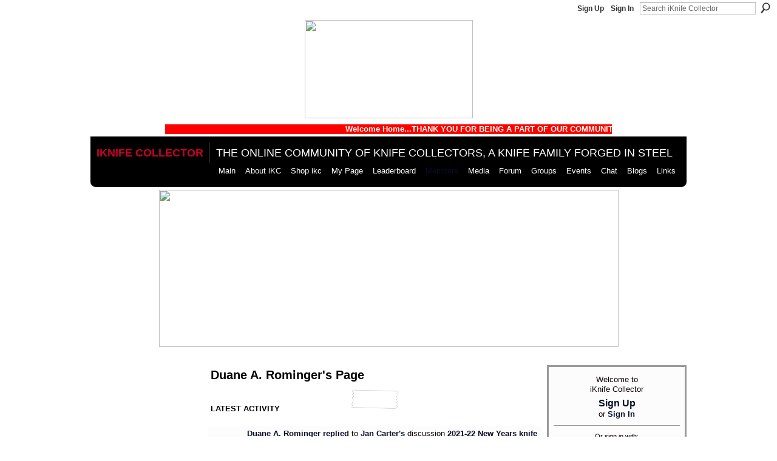

--- FILE ---
content_type: text/html; charset=UTF-8
request_url: https://iknifecollector.com/profile/DuaneARominger?xg_source=activity
body_size: 87909
content:
<!DOCTYPE html>
<html lang="en" xmlns:og="http://ogp.me/ns#" xmlns:fb="http://www.facebook.com/2008/fbml">
<head data-layout-view="default" class="xj_layout_head">
<script>
    window.dataLayer = window.dataLayer || [];
        </script>
<!-- Google Tag Manager -->
<script>(function(w,d,s,l,i){w[l]=w[l]||[];w[l].push({'gtm.start':
new Date().getTime(),event:'gtm.js'});var f=d.getElementsByTagName(s)[0],
j=d.createElement(s),dl=l!='dataLayer'?'&l='+l:'';j.async=true;j.src=
'https://www.googletagmanager.com/gtm.js?id='+i+dl;f.parentNode.insertBefore(j,f);
})(window,document,'script','dataLayer','GTM-T5W4WQ');</script>
<!-- End Google Tag Manager -->
    <script>(function(){var d={date:8,app:"s",host:"s",ip:4,ua:"s",user:"s",url:"s",html:4,css:4,render:4,js:4,nlr:4,nlr_eval:4,img:4,embed:4,obj:4,mcc:4,mcr:4,mct:4,nac:4,pac:4,l_t:"s"},h=document,e="getElementsByTagName",i=window,c=function(){return(new Date).getTime()},f=c(),g={},b={},a={},j=i.bzplcm={listen:{},start:function(k){b[k]=c();return j},stop:function(k){g[k]=c()-b[k];return j},ts:function(k){g[k]=c()-f;return j},abs_ts:function(k){g[k]=c();return j},add:function(l){for(var k in l){if("function"!=typeof l[k]){a[k]=l[k]}}},send:function(){if(!g.he){j.ts("he")}a.date=["xdate"];a.host=["xhost"];a.ip=["xip"];a.ua=["xua"];a.url=["xpath"];a.html=g.he-g.hb;a.css=g.ca-g.cb;a.render=g.jb-g.hb;a.js=g.ja-g.jb;a.nlr=g.nr-g.ns;a.nlr_eval=g.ni+g.ne;a.img=h[e]("img").length;a.embed=h[e]("embed").length;a.obj=h[e]("object").length;if(i.xg&&i.xg.xnTrackEvent){i.xg.xnTrackEvent(d,"BazelCSPerfLite",a)}}}})();</script><script>if(window.bzplcm)window.bzplcm.ts('hb')</script>    <meta http-equiv="Content-Type" content="text/html; charset=utf-8" />
    <title>Duane A. Rominger&#039;s Page - iKnife Collector</title>
    <link rel="icon" href="https://iknifecollector.com/favicon.ico" type="image/x-icon" />
    <link rel="SHORTCUT ICON" href="https://iknifecollector.com/favicon.ico" type="image/x-icon" />
    <meta name="description" content="Duane A. Rominger's Page on iKnife Collector" />
    <meta name="keywords" content="collector, knifeforum, knife, all, survival, talk, pocket, knives, forum, about, custom, community, bladeforum, blade, history" />
<meta name="title" content="Duane A. Rominger&#039;s Page" />
<meta property="og:type" content="website" />
<meta property="og:url" content="https://iknifecollector.com/profiles/profile/show?id=DuaneARominger&amp;xg_source=activity" />
<meta property="og:title" content="Duane A. Rominger&#039;s Page" />
<meta property="og:image" content="https://storage.ning.com/topology/rest/1.0/file/get/2792745987?profile=RESIZE_710x&amp;width=183&amp;height=183&amp;crop=1%3A1">
<meta name="twitter:card" content="summary" />
<meta name="twitter:title" content="Duane A. Rominger&#039;s Page" />
<meta name="twitter:description" content="Duane A. Rominger's Page on iKnife Collector" />
<meta name="twitter:image" content="https://storage.ning.com/topology/rest/1.0/file/get/2792745987?profile=RESIZE_710x&amp;width=183&amp;height=183&amp;crop=1%3A1" />
<link rel="image_src" href="https://storage.ning.com/topology/rest/1.0/file/get/2792745987?profile=RESIZE_710x&amp;width=183&amp;height=183&amp;crop=1%3A1" />
<script type="text/javascript">
    djConfig = { preventBackButtonFix: false, isDebug: false }
ning = {"CurrentApp":{"premium":true,"iconUrl":"https:\/\/storage.ning.com\/topology\/rest\/1.0\/file\/get\/2751312968?profile=UPSCALE_150x150","url":"httpsiKnifeCollector.ning.com","domains":["www.iknifecollector.com","iknifecollector.com"],"online":true,"privateSource":true,"id":"iKnifeCollector","appId":3181080,"description":"A Knife Forum built on the strength of steel. Join us to discuss knives, talk sharp objects &amp; an arsenal of survival tools &amp; skills.","name":"iKnife Collector","owner":"3ei7t461bjcte","createdDate":"2009-04-15T02:30:40.882Z","runOwnAds":false,"category":{"collector":null,"knifeforum":null,"knife":null,"all":null,"survival":null,"talk":null,"pocket":null,"knives":null,"forum":null,"about":null,"custom":null,"community":null,"bladeforum":null,"blade":null,"history":null},"tags":["collector","knifeforum","knife","all","survival","talk","pocket","knives","forum","about","custom","community","bladeforum","blade","history"]},"CurrentProfile":null,"maxFileUploadSize":5};
        (function(){
            if (!window.ning) { return; }

            var age, gender, rand, obfuscated, combined;

            obfuscated = document.cookie.match(/xgdi=([^;]+)/);
            if (obfuscated) {
                var offset = 100000;
                obfuscated = parseInt(obfuscated[1]);
                rand = obfuscated / offset;
                combined = (obfuscated % offset) ^ rand;
                age = combined % 1000;
                gender = (combined / 1000) & 3;
                gender = (gender == 1 ? 'm' : gender == 2 ? 'f' : 0);
                ning.viewer = {"age":age,"gender":gender};
            }
        })();

        if (window.location.hash.indexOf('#!/') == 0) {
        window.location.replace(window.location.hash.substr(2));
    }
    window.xg = window.xg || {};
xg.captcha = {
    'shouldShow': false,
    'siteKey': '6Ldf3AoUAAAAALPgNx2gcXc8a_5XEcnNseR6WmsT'
};
xg.addOnRequire = function(f) { xg.addOnRequire.functions.push(f); };
xg.addOnRequire.functions = [];
xg.addOnFacebookLoad = function (f) { xg.addOnFacebookLoad.functions.push(f); };
xg.addOnFacebookLoad.functions = [];
xg._loader = {
    p: 0,
    loading: function(set) {  this.p++; },
    onLoad: function(set) {
                this.p--;
        if (this.p == 0 && typeof(xg._loader.onDone) == 'function') {
            xg._loader.onDone();
        }
    }
};
xg._loader.loading('xnloader');
if (window.bzplcm) {
    window.bzplcm._profileCount = 0;
    window.bzplcm._profileSend = function() { if (window.bzplcm._profileCount++ == 1) window.bzplcm.send(); };
}
xg._loader.onDone = function() {
            if(window.bzplcm)window.bzplcm.start('ni');
        xg.shared.util.parseWidgets();    var addOnRequireFunctions = xg.addOnRequire.functions;
    xg.addOnRequire = function(f) { f(); };
    try {
        if (addOnRequireFunctions) { dojo.lang.forEach(addOnRequireFunctions, function(onRequire) { onRequire.apply(); }); }
    } catch (e) {
        if(window.bzplcm)window.bzplcm.ts('nx').send();
        throw e;
    }
    if(window.bzplcm) { window.bzplcm.stop('ni'); window.bzplcm._profileSend(); }
};
window.xn = { track: { event: function() {}, pageView: function() {}, registerCompletedFlow: function() {}, registerError: function() {}, timer: function() { return { lapTime: function() {} }; } } };</script>
<link rel="alternate" type="application/atom+xml" title="Duane A. Rominger&#039;s Friends - iKnife Collector" href="https://iknifecollector.com/profiles/friend/feed?user=2a9vsgdu8ct8j&amp;xn_auth=no" /><link rel="alternate" type="application/rss+xml" title="Latest Activity - iKnife Collector" href="https://iknifecollector.com/activity/log/list?fmt=rss&amp;screenName=2a9vsgdu8ct8j" /><link rel="alternate" type="application/rss+xml" title="Latest Activity - iKnife Collector" href="https://iknifecollector.com/activity/log/list?fmt=rss" /><script>if(window.bzplcm)window.bzplcm.ts('cb')</script>
<style type="text/css" media="screen,projection">
@import url("https://static.ning.com/socialnetworkmain/widgets/index/css/common-982.min.css?xn_version=3128532263");
@import url("https://static.ning.com/socialnetworkmain/widgets/profiles/css/component.min.css?xn_version=467783652");

</style>

<style type="text/css" media="screen,projection">
@import url("/generated-694690f23d4493-97915457-css?xn_version=202512201152");

</style>

<style type="text/css" media="screen,projection">
@import url("/generated-69468fc6247a65-85279289-css?xn_version=202512201152");

</style>

<!--[if IE 6]>
    <link rel="stylesheet" type="text/css" href="https://static.ning.com/socialnetworkmain/widgets/index/css/common-ie6.min.css?xn_version=463104712" />
<![endif]-->
<!--[if IE 7]>
<link rel="stylesheet" type="text/css" href="https://static.ning.com/socialnetworkmain/widgets/index/css/common-ie7.css?xn_version=2712659298" />
<![endif]-->
<script>if(window.bzplcm)window.bzplcm.ts('ca')</script><link rel="EditURI" type="application/rsd+xml" title="RSD" href="https://iknifecollector.com/profiles/blog/rsd" />
<script type="text/javascript">(function(a,b){if(/(android|bb\d+|meego).+mobile|avantgo|bada\/|blackberry|blazer|compal|elaine|fennec|hiptop|iemobile|ip(hone|od)|iris|kindle|lge |maemo|midp|mmp|netfront|opera m(ob|in)i|palm( os)?|phone|p(ixi|re)\/|plucker|pocket|psp|series(4|6)0|symbian|treo|up\.(browser|link)|vodafone|wap|windows (ce|phone)|xda|xiino/i.test(a)||/1207|6310|6590|3gso|4thp|50[1-6]i|770s|802s|a wa|abac|ac(er|oo|s\-)|ai(ko|rn)|al(av|ca|co)|amoi|an(ex|ny|yw)|aptu|ar(ch|go)|as(te|us)|attw|au(di|\-m|r |s )|avan|be(ck|ll|nq)|bi(lb|rd)|bl(ac|az)|br(e|v)w|bumb|bw\-(n|u)|c55\/|capi|ccwa|cdm\-|cell|chtm|cldc|cmd\-|co(mp|nd)|craw|da(it|ll|ng)|dbte|dc\-s|devi|dica|dmob|do(c|p)o|ds(12|\-d)|el(49|ai)|em(l2|ul)|er(ic|k0)|esl8|ez([4-7]0|os|wa|ze)|fetc|fly(\-|_)|g1 u|g560|gene|gf\-5|g\-mo|go(\.w|od)|gr(ad|un)|haie|hcit|hd\-(m|p|t)|hei\-|hi(pt|ta)|hp( i|ip)|hs\-c|ht(c(\-| |_|a|g|p|s|t)|tp)|hu(aw|tc)|i\-(20|go|ma)|i230|iac( |\-|\/)|ibro|idea|ig01|ikom|im1k|inno|ipaq|iris|ja(t|v)a|jbro|jemu|jigs|kddi|keji|kgt( |\/)|klon|kpt |kwc\-|kyo(c|k)|le(no|xi)|lg( g|\/(k|l|u)|50|54|\-[a-w])|libw|lynx|m1\-w|m3ga|m50\/|ma(te|ui|xo)|mc(01|21|ca)|m\-cr|me(rc|ri)|mi(o8|oa|ts)|mmef|mo(01|02|bi|de|do|t(\-| |o|v)|zz)|mt(50|p1|v )|mwbp|mywa|n10[0-2]|n20[2-3]|n30(0|2)|n50(0|2|5)|n7(0(0|1)|10)|ne((c|m)\-|on|tf|wf|wg|wt)|nok(6|i)|nzph|o2im|op(ti|wv)|oran|owg1|p800|pan(a|d|t)|pdxg|pg(13|\-([1-8]|c))|phil|pire|pl(ay|uc)|pn\-2|po(ck|rt|se)|prox|psio|pt\-g|qa\-a|qc(07|12|21|32|60|\-[2-7]|i\-)|qtek|r380|r600|raks|rim9|ro(ve|zo)|s55\/|sa(ge|ma|mm|ms|ny|va)|sc(01|h\-|oo|p\-)|sdk\/|se(c(\-|0|1)|47|mc|nd|ri)|sgh\-|shar|sie(\-|m)|sk\-0|sl(45|id)|sm(al|ar|b3|it|t5)|so(ft|ny)|sp(01|h\-|v\-|v )|sy(01|mb)|t2(18|50)|t6(00|10|18)|ta(gt|lk)|tcl\-|tdg\-|tel(i|m)|tim\-|t\-mo|to(pl|sh)|ts(70|m\-|m3|m5)|tx\-9|up(\.b|g1|si)|utst|v400|v750|veri|vi(rg|te)|vk(40|5[0-3]|\-v)|vm40|voda|vulc|vx(52|53|60|61|70|80|81|83|85|98)|w3c(\-| )|webc|whit|wi(g |nc|nw)|wmlb|wonu|x700|yas\-|your|zeto|zte\-/i.test(a.substr(0,4)))window.location.replace(b)})(navigator.userAgent||navigator.vendor||window.opera,'https://iknifecollector.com/m/profile?screenName=2a9vsgdu8ct8j');</script></head>
<body>
<!-- Google Tag Manager (noscript) -->
<noscript><iframe src="https://www.googletagmanager.com/ns.html?id=GTM-T5W4WQ"
height="0" width="0" style="display:none;visibility:hidden"></iframe></noscript>
<!-- End Google Tag Manager (noscript) -->
    <div class="xj_before_content"><div id='fb-root'></div>
<script>
  window.fbAsyncInit = function () {
    FB.init({
      appId      : null, 
      status     : true,   
      cookie     : true,   
      xfbml      : true, 
      version    : 'v2.3'  
    });
    var n = xg.addOnFacebookLoad.functions.length;
    for (var i = 0; i < n; i++) {
      xg.addOnFacebookLoad.functions[i]();
    }
    xg.addOnFacebookLoad = function (f) { f(); };
    xg.addOnFacebookLoad.functions = [];
  };
  (function() {
    var e = document.createElement('script');
    e.src = document.location.protocol + '//connect.facebook.net/en_GB/sdk.js';
    e.async = true;
    document.getElementById('fb-root').appendChild(e);
  })();
</script>        <div id="xn_bar">
            <div id="xn_bar_menu">
                <div id="xn_bar_menu_branding" >
                                    </div>

                <div id="xn_bar_menu_more">
                    <form id="xn_bar_menu_search" method="GET" action="https://iknifecollector.com/main/search/search">
                        <fieldset>
                            <input type="text" name="q" id="xn_bar_menu_search_query" value="Search iKnife Collector" _hint="Search iKnife Collector" accesskey="4" class="text xj_search_hint" />
                            <a id="xn_bar_menu_search_submit" href="#" onclick="document.getElementById('xn_bar_menu_search').submit();return false">Search</a>
                        </fieldset>
                    </form>
                </div>

                            <ul id="xn_bar_menu_tabs">
                                            <li><a href="https://iknifecollector.com/main/authorization/signUp?target=https%3A%2F%2Fiknifecollector.com%2Fprofiles%2Fprofile%2Fshow%3Fid%3DDuaneARominger%26xg_source%3Dactivity">Sign Up</a></li>
                                                <li><a href="https://iknifecollector.com/main/authorization/signIn?target=https%3A%2F%2Fiknifecollector.com%2Fprofiles%2Fprofile%2Fshow%3Fid%3DDuaneARominger%26xg_source%3Dactivity">Sign In</a></li>
                                    </ul>
                        </div>
        </div>
        </div>
    <div class="xg_theme" data-layout-pack="brutus">
        <div id="xg_themebody">
            <div id="xg_ad_above_header" class="xg_ad xj_ad_above_header">
                    <div class="xg_module module-plain  html_module module_text xg_reset" data-module_name="text"
        >
            <div class="xg_module_body xg_user_generated">
            <div class="sharethis-inline-follow-buttons"></div>
<script type='text/javascript' src='//platform-api.sharethis.com/js/sharethis.js#property=5d0100ed4351e9001265051c&amp;product=social-ab' async='async'>
</script>
<p><a href="https://storage.ning.com/topology/rest/1.0/file/get/2831592334?profile=original" target="_self"><img src="https://storage.ning.com/topology/rest/1.0/file/get/2831592334?profile=original" width="277" class="align-center" height="162"  /></a></p>
<div align="center"><font color="#FFFFF" size="+2"><marquee direction="left" loop="loop" bgcolor="red" width="75%"><strong>Welcome Home...THANK YOU FOR BEING A PART OF OUR COMMUNITY</strong></marquee></font></div>
        </div>
        </div>

                </div>        
            <div id="xg_head">
                <div id="xg_masthead">
                    <h1 id="xg_sitename" class="xj_site_name"><a id="application_name_header_link" href="/">iKnife Collector</a></h1>
                    <p id="xg_sitedesc" class="xj_site_desc">The online community of knife collectors, A Knife Family Forged in Steel</p>
                </div>
                <div id="xg_navigation" class="xj_navigation"><ul>
    <li id="xg_tab_xn22" class="xg_subtab"><a href="/"><span>Main</span></a></li><li id="xg_tab_xn23" class="xg_subtab"><a href="/page/about-us"><span>About iKC</span></a></li><li dojoType="SubTabHover" id="xg_tab_main" class="xg_subtab"><a href="/group/storefront"><span>Shop ikc</span></a><div class="xg_subtab" style="display:none;position:absolute;"><ul class="xg_subtab" style="display:block;" ><li style="list-style:none !important;display:block;text-align:left;"><a href="http://www.cafepress.com/iknifecollectorcom" target="_blank" style="float:none;"><span>iKC Shopping Mall</span></a></li></ul></div></li><li id="xg_tab_profile" class="xg_subtab"><a href="/profiles"><span>My Page</span></a></li><li id="xg_tab_leaderboards" class="xg_subtab"><a href="/leaderboards"><span>Leaderboard</span></a></li><li id="xg_tab_members" class="xg_subtab this"><a href="/profiles/members/"><span>Members</span></a></li><li dojoType="SubTabHover" id="xg_tab_xn2" class="xg_subtab"><a href="/page/media-1"><span>Media</span></a><div class="xg_subtab" style="display:none;position:absolute;"><ul class="xg_subtab" style="display:block;" ><li style="list-style:none !important;display:block;text-align:left;"><a href="/photo" style="float:none;"><span>Photos</span></a></li><li style="list-style:none !important;display:block;text-align:left;"><a href="/video" style="float:none;"><span>Videos</span></a></li></ul></div></li><li id="xg_tab_forum" class="xg_subtab"><a href="/forum"><span>Forum</span></a></li><li id="xg_tab_xn0" class="xg_subtab"><a href="/groups"><span>Groups</span></a></li><li id="xg_tab_xn18" class="xg_subtab"><a href="/events/event/listUpcoming"><span>Events</span></a></li><li dojoType="SubTabHover" id="xg_tab_chat" class="xg_subtab"><a href="/chat"><span>Chat</span></a><div class="xg_subtab" style="display:none;position:absolute;"><ul class="xg_subtab" style="display:block;" ><li style="list-style:none !important;display:block;text-align:left;"><a href="/page/page/listForContributor?user=3ei7t461bjcte" target="_blank" style="float:none;"><span>Information Chats</span></a></li></ul></div></li><li id="xg_tab_blogs" class="xg_subtab"><a href="/profiles/blog/list"><span>Blogs</span></a></li><li id="xg_tab_xn19" class="xg_subtab"><a href="/page/links-1"><span>Links</span></a></li></ul>
</div>
            </div>
            <div id="xg_ad_below_header" class="xg_ad xj_ad_below_header">
                        <div class="xg_module module-plain  html_module module_text xg_reset" data-module_name="text"
        >
            <div class="xg_module_body xg_user_generated">
            <p style="text-align: center;"><a href="https://tsaknives.com/" target="_blank" rel="noopener"><img src="https://storage.ning.com/topology/rest/1.0/file/get/12258238859?profile=RESIZE_710x" width="757" height="259"  /></a></p>
        </div>
        </div>

                    </div>
            <div id="xg" class="xg_widget_profiles xg_widget_profiles_profile xg_widget_profiles_profile_show">
            	 
                <div id="xg_body">
                   
                    <div class="xj_notifications"></div>
                    <div class="xg_column xg_span-16" id="column1">
                        <div id="xg_canvas" class="xj_canvas">
                            <div  class='xg_colgroup first-child last-child'>
<div _maxEmbedWidth="730" _columnCount="3"  class='xg_3col first-child'>
<div  class='xg_colgroup last-child'>
<div _maxEmbedWidth="171" _columnCount="1"  id="xg_layout_column_1" class='xg_1col first-child'>
<div class="xg_module xg_module_with_dialog module_user_summary">
    <div class="module_user_thumbnail">
        <div>
            <span class="table_img dy-avatar dy-avatar-full-width "><img id="xj_photo_img_tag" _origImgUrl="https://storage.ning.com/topology/rest/1.0/file/get/2792745987?profile=original" class="photo " src="https://storage.ning.com/topology/rest/1.0/file/get/2792745987?profile=RESIZE_710x&amp;width=184&amp;height=184&amp;crop=1%3A1" alt="" /></span>        </div>
    </div><!-- module_user_thumbnail -->
    <div class="xg_module_body profile vcard">
        <dl class="last-child">
            <dt class="fn">
                <span class="fn">Duane A. Rominger</span>
                <span><ul class="member_detail"><li>Male</li><li>Shelby, NC</li><li>United States</li><li>User/Collector</li></ul></span>            </dt>
            	            <dd class="profile-like-button"><div class="likebox likebox-ning">
    <div class="ning-like">
                <div class="xg_lightborder like-button like-button-3">
            <a data-content-id="3181080:User:210081"
                        data-content-type="User"
                        data-sign-up-url="https://iknifecollector.com/main/authorization/signUp?target=https%3A%2F%2Fiknifecollector.com%2Fprofiles%2Fprofile%2Fshow%3Fid%3DDuaneARominger%26xg_source%3Dactivity"
                        data-like-url="/main/like/like"
                        data-unlike-url="/main/like/unlike"
                        data-track='{"category":"Likes","action":"Like","label":"","ga4":{"event":"like"}}'                                                data-page-type="profile" class="xg_sprite" href="#">
                Like            </a>
        </div>
                <div class="like-count">
            <a href="#" class="view-liked" _id="3181080:User:210081">1 member likes this</a>
        </div>
    </div>
</div>
</dd><dd class="profile-social-buttons"><div class="likebox">
    <div class="facebook-like" data-content-type="User" data-content-id="3181080:User:210081" data-page-type="profile">
        <fb:like href="https://iknifecollector.com/xn/detail/3181080:User:210081" layout="button_count" show_faces="false" width="90"></fb:like>
    </div>
</div>
        <a class="post_to_facebook xj_post_to_facebook" href="http://www.facebook.com/share.php?u=https%3A%2F%2Fiknifecollector.com%2Fprofile%2FDuaneARominger%3Fxg_source%3Dfacebookshare&amp;t=" _url="https://iknifecollector.com/profile/DuaneARominger?xg_source=facebookshare" _title="" _log="{&quot;module&quot;:&quot;profiles&quot;,&quot;page&quot;:&quot;profile&quot;,&quot;action&quot;:&quot;show&quot;}">Share on Facebook</a>
    <a href="http://www.myspace.com/Modules/PostTo/Pages/?t=Checking%20out%20Duane%20A.%20Rominger%27s%20Profile%20on%20iKnife%20Collector%3A&c=Duane%20A.%20Rominger&u=https%3A%2F%2Fiknifecollector.com%2Fprofile%2FDuaneARominger%3Fxg_source%3Dactivity&l=2" class="post_to_myspace" target="_blank">MySpace</a>            <script>!function(d,s,id){var js,fjs=d.getElementsByTagName(s)[0];if(!d.getElementById(id)){js=d.createElement(s);js.id=id;js.src="//platform.twitter.com/widgets.js";fjs.parentNode.insertBefore(js,fjs);}}(document,"script","twitter-wjs");</script>
                    <span class="xg_tweet">
        <a href="https://twitter.com/share" class="post_to_twitter twitter-share-button" target="_blank"
            data-text="Checking out Duane A. Rominger&#039;s Profile on iKnife Collector:" data-url="https://iknifecollector.com/profile/DuaneARominger?xg_source=activity" data-count="none" data-dnt="true">Tweet</a>
        </span>
        <span class="google-plusone" data-content-type="User" data-content-id="3181080:User:210081" data-page-type="profile">
    <g:plusone callback="xg_index_googlePlusOne_onPlusOne" size="medium" count="false" href="https://iknifecollector.com/xn/detail/3181080:User:210081"></g:plusone>
</span>

</dd>        </dl>
    </div>
    <div class="xg_module_body">
        <ul class="nobullets last-child">
            <li class="disabled">Blog Posts</li><li><a href="https://iknifecollector.com/forum/topic/listForContributor?user=2a9vsgdu8ct8j">Discussions</a> (3)</li><li class="disabled">Events</li><li><a href="https://iknifecollector.com/groups/group/listForContributor?user=2a9vsgdu8ct8j">Groups</a> (4)</li><li class="disabled">Photos</li><li class="disabled">Photo Albums</li><li class="disabled">Videos</li>        </ul>
    </div>

            <div class="xg_module_body">
            <ul class="nobullets last-child">
                <li ><a href="https://iknifecollector.com/profiles/profile/apps?screenName=2a9vsgdu8ct8j">Duane A. Rominger's Apps</a> (1)</li>
                    <li><a href="https://iknifecollector.com/profiles/like/list?screenName=2a9vsgdu8ct8j">Duane A. Rominger's Likes</a></li>            </ul>
        </div>
    </div>
<div class="no_cross_container xg_module module_members">
    <div class="xg_module_head">
        <h2>Duane A. Rominger's Friends</h2>
    </div>

    <div class="xg_module_body body_small">
    <ul class="clist">            <li><a href="/profile/DonGodard" title="Don &quot;Cossack Gearhead&quot; Godard"><img class="newrow photo" src="https://storage.ning.com/topology/rest/1.0/file/get/2792755545?profile=RESIZE_48X48&width=48&height=48&crop=1%3A1" alt="Don &quot;Cossack Gearhead&quot; Godard" height="48" width="48" style="width:48px; height:48px"></a></li>
                <li><a href="/profile/JanCarter" title="Jan Carter"><img class="photo" src="https://storage.ning.com/topology/rest/1.0/file/get/2770556718?profile=RESIZE_48X48&width=48&height=48&crop=1%3A1" alt="Jan Carter" height="48" width="48" style="width:48px; height:48px"></a></li>
    </ul>
    </div>
            <div class="xg_module_foot">
            <ul>
                <li class="right"><a href="/friends/DuaneARominger">View All</a></li>            </ul>
        </div>
    </div>
<div class="xg_module module_groups">
    <div class="xg_module_head">
        <h2>Duane A. Rominger&#039;s Groups</h2>
    </div>
            <div class="xg_module_body body_list">
                            <ul class="clist">
                        <li class="xg_lightborder ">
        <div class="ib">
                        <a href="https://iknifecollector.com/group/nationalknifecollectorassoclocalchapter"><img  src="https://storage.ning.com/topology/rest/1.0/file/get/2764015142?profile=RESIZE_48X48&amp;crop=1%3A1&amp;width=40" width="40" height="40" alt="National Knife Collector&hellip;" /></a>
        </div>
        <div class="tb">
            <h3><a href="https://iknifecollector.com/group/nationalknifecollectorassoclocalchapter">National Knife Collector&hellip;</a></h3>
            <p class="xg_lightfont">178 members</p>
                <span class="reactions">
                    <a href="https://iknifecollector.com/group/nationalknifecollectorassoclocalchapter#comments" data-page-type="profile" class="xg_sprite xg_sprite-comment">266 <span class='details'>Comments</span></a>
                                <a href="https://iknifecollector.com/group/nationalknifecollectorassoclocalchapter" data-content-id="3181080:Group:227734" data-content-type="Group" data-sign-up-url="https://iknifecollector.com/main/authorization/signUp?target=https%3A%2F%2Fiknifecollector.com%2Fprofiles%2Fprofile%2Fshow%3Fid%3DDuaneARominger%26xg_source%3Dactivity" data-page-type="profile" class="xg_sprite like-link-3 like-link">
                    22 <span class='details'>Likes</span>
                </a>
                </span>
        </div>
    </li>    <li class="xg_lightborder ">
        <div class="ib">
                        <a href="https://iknifecollector.com/group/white-river-knives"><img  src="https://storage.ning.com/topology/rest/1.0/file/get/2764013988?profile=RESIZE_48X48&amp;crop=1%3A1&amp;width=40" width="40" height="40" alt="White River Knives" /></a>
        </div>
        <div class="tb">
            <h3><a href="https://iknifecollector.com/group/white-river-knives">White River Knives</a></h3>
            <p class="xg_lightfont">55 members</p>
                <span class="reactions">
                    <a href="https://iknifecollector.com/group/white-river-knives#comments" data-page-type="profile" class="xg_sprite xg_sprite-comment">30 <span class='details'>Comments</span></a>
                                <a href="https://iknifecollector.com/group/white-river-knives" data-content-id="3181080:Group:1485490" data-content-type="Group" data-sign-up-url="https://iknifecollector.com/main/authorization/signUp?target=https%3A%2F%2Fiknifecollector.com%2Fprofiles%2Fprofile%2Fshow%3Fid%3DDuaneARominger%26xg_source%3Dactivity" data-page-type="profile" class="xg_sprite like-link-3 like-link">
                    20 <span class='details'>Likes</span>
                </a>
                </span>
        </div>
    </li>                </ul>
                            <ul class="clist">
                        <li class="xg_lightborder ">
        <div class="ib">
                        <a href="https://iknifecollector.com/group/knives-of-the-great-outdoors-fishers-scouts-camper"><img  src="https://storage.ning.com/topology/rest/1.0/file/get/2764014297?profile=RESIZE_48X48&amp;crop=1%3A1&amp;width=40" width="40" height="40" alt="Knives of the Great Outd&hellip;" /></a>
        </div>
        <div class="tb">
            <h3><a href="https://iknifecollector.com/group/knives-of-the-great-outdoors-fishers-scouts-camper">Knives of the Great Outd&hellip;</a></h3>
            <p class="xg_lightfont">135 members</p>
                <span class="reactions">
                    <a href="https://iknifecollector.com/group/knives-of-the-great-outdoors-fishers-scouts-camper#comments" data-page-type="profile" class="xg_sprite xg_sprite-comment">349 <span class='details'>Comments</span></a>
                                <a href="https://iknifecollector.com/group/knives-of-the-great-outdoors-fishers-scouts-camper" data-content-id="3181080:Group:951296" data-content-type="Group" data-sign-up-url="https://iknifecollector.com/main/authorization/signUp?target=https%3A%2F%2Fiknifecollector.com%2Fprofiles%2Fprofile%2Fshow%3Fid%3DDuaneARominger%26xg_source%3Dactivity" data-page-type="profile" class="xg_sprite like-link-3 like-link">
                    47 <span class='details'>Likes</span>
                </a>
                </span>
        </div>
    </li>    <li class="xg_lightborder last-child">
        <div class="ib">
                        <a href="https://iknifecollector.com/group/kniferesearch"><img  src="https://storage.ning.com/topology/rest/1.0/file/get/2764014279?profile=RESIZE_48X48&amp;crop=1%3A1&amp;width=40" width="40" height="40" alt="Research &amp; Resources" /></a>
        </div>
        <div class="tb">
            <h3><a href="https://iknifecollector.com/group/kniferesearch">Research &amp; Resources</a></h3>
            <p class="xg_lightfont">116 members</p>
                <span class="reactions">
                    <a href="https://iknifecollector.com/group/kniferesearch#comments" data-page-type="profile" class="xg_sprite xg_sprite-comment">390 <span class='details'>Comments</span></a>
                                <a href="https://iknifecollector.com/group/kniferesearch" data-content-id="3181080:Group:306786" data-content-type="Group" data-sign-up-url="https://iknifecollector.com/main/authorization/signUp?target=https%3A%2F%2Fiknifecollector.com%2Fprofiles%2Fprofile%2Fshow%3Fid%3DDuaneARominger%26xg_source%3Dactivity" data-page-type="profile" class="xg_sprite like-link-3 like-link">
                    40 <span class='details'>Likes</span>
                </a>
                </span>
        </div>
    </li>                </ul>
                    </div>
                <div class="xg_module_foot">
                <ul>
                                            <li class="right"><a href="https://iknifecollector.com/groups/group/listForContributor?user=2a9vsgdu8ct8j">View All</a></li>
                                    </ul>
            </div>
        </div>
&nbsp;</div>
<div _maxEmbedWidth="540" _columnCount="2"  id="xg_layout_column_2" class='xg_2col last-child'>
    <div class="xg_headline">
<div class="tb"><h1>Duane A. Rominger&#039;s Page</h1>
    </div>
</div>
<div id="xg_profile_activity"
    class="xg_module xg_module_activity indented_content profile column_2"
    dojotype="ActivityModule"
    data-module_name="activity"
    _isProfile="1"
    _isAdmin=""
    _activityOptionsAvailable="1"
    _columnCount="2"
    _maxEmbedWidth="540"
    _embedLocatorId="15/profiles/2a9vsgdu8ct8j"
    _refreshUrl="https://iknifecollector.com/activity/embed/refresh?id=15%2Fprofiles%2F2a9vsgdu8ct8j&amp;xn_out=json"
    _activitynum="16"
    data-owner-name="2a9vsgdu8ct8j"
    data-excerpt-length="500"
    data-get-items-url="https://iknifecollector.com/activity/index/getActivityItems?xn_out=json"

 >

    <div class="xg_module_head">
        <h2>Latest Activity</h2>
    </div>
    <div class="xg_module_body ">
            <div class="xg_new_activity_items_container dy-displaynone">
            <button class="xj-new-feed-items xg_show_activity_items">
                <span class="xg_more_activity_arrow"></span>
                <span class="xj-new-item-text"></span>
            </button>
        </div>
        <div class="module module-feed">
            <div id="feed-0437bde01e5939fd06d1c01ed45b015b" class="feed-story  xg_separator xj_activity_item" ><a href="/profile/DuaneARominger?xg_source=activity"><span class="table_img dy-avatar dy-avatar-48 feed-avatar"><img  class="photo " src="https://storage.ning.com/topology/rest/1.0/file/get/2792745987?profile=RESIZE_48X48&amp;width=48&amp;height=48&amp;crop=1%3A1" alt="" /></span></a><span class="feed-story-header dy-clearfix"><a href="https://iknifecollector.com/profile/DuaneARominger?xg_source=activity">Duane A. Rominger</a> <a href="https://iknifecollector.com/xn/detail/3181080:Comment:1693628?xg_source=activity">replied</a> to <a href="https://iknifecollector.com/profile/JanCarter?xg_source=activity">Jan Carter's</a> discussion <a href="https://iknifecollector.com/xn/detail/3181080:Topic:1693474?xg_source=activity">2021-22 New Years knife Contest</a></span><div class="feed-story-body dy-clearfix"><div class="rich"><div class="rich-detail"><div class="content-comment">"Merry Christmas to all. Have a good 2022!"</div></div></div></div><div class="feed-event-info "><span class="event-info-timestamp xg_lightfont" data-time="Sun, 26 Dec 2021 22:37:58 +0000">Dec 26, 2021</span></div></div><div id="feed-466576ef57011c2f65a010386a5f2b37" class="feed-story  xg_separator xj_activity_item" ><a href="/profile/DuaneARominger?xg_source=activity"><span class="table_img dy-avatar dy-avatar-48 feed-avatar"><img  class="photo " src="https://storage.ning.com/topology/rest/1.0/file/get/2792745987?profile=RESIZE_48X48&amp;width=48&amp;height=48&amp;crop=1%3A1" alt="" /></span></a><span class="feed-story-header dy-clearfix"><a href="https://iknifecollector.com/profile/DuaneARominger?xg_source=activity">Duane A. Rominger</a> <a href="https://iknifecollector.com/xn/detail/3181080:Comment:1651304?xg_source=activity">replied</a> to <a href="https://iknifecollector.com/profile/JanCarter?xg_source=activity">Jan Carter's</a> discussion <a href="https://iknifecollector.com/xn/detail/3181080:Topic:1651274?xg_source=activity">iKC Christmas give away</a></span><div class="feed-story-body dy-clearfix"><div class="rich"><div class="rich-detail"><div class="content-comment">"I'm grateful that my family made it through the year without getting COVID or going crazy over politics.  All is well."</div></div></div></div><div class="feed-event-info "><span class="event-info-timestamp xg_lightfont" data-time="Wed, 16 Dec 2020 21:59:39 +0000">Dec 16, 2020</span></div></div>        </div>
    </div>

    <div class="xg_module_foot">
                <ul class="feed_foot_icons">
                    <li class="left"><a class="xg_icon xg_icon-rss" href="https://iknifecollector.com/activity/log/list?fmt=rss&amp;screenName=2a9vsgdu8ct8j">RSS</a></li>
         </ul>
        </div></div>
<div class="xg_module module_about_user">
    <div class="xg_module_head">
		<h2>Profile Information</h2>
                    </div>
            <div class="xg_module_body">
                    <dl >
                <dt>Profile</dt>
                <dd>User/Collector</dd>
            </dl>
                                <dl >
                <dt>How did you hear about iKnifeCollector?</dt>
                <dd>No</dd>
            </dl>
                                <dl >
                <dt>Do you currently subscribe to any knife publication (offline)</dt>
                <dd>No</dd>
            </dl>
                                <dl >
                <dt>How long have you collected knives?</dt>
                <dd>51 to 55 years</dd>
            </dl>
                                <dl >
                <dt>Favorite Kind of Knives</dt>
                <dd>Wood-handled jacks</dd>
            </dl>
                                <dl >
                <dt>About Me</dt>
                <dd>I still have the first knife I ever owned--a broke tip Camco Barlow that I was given when I was about seven. Spent a lot of hours playing mumbley-peg with that one. I have slowly collected--without realizing I was building a collection--jackknives most of my life.<br />
<br />
About four years ago, I became more serious about it. It's a disease.</dd>
            </dl>
                                <dl >
                <dt>Interests</dt>
                <dd>I've decided to learn how to do gunstock checkering to make the kind of folder scales I like the best. I expect that, during the next couple of years, I will be learning this skill like a monkey with a mirror--and teaching myself some interesting new words.</dd>
            </dl>
                                <dl >
                <dt>Other Hobbies</dt>
                <dd>Reading, listening to music, fishing and making fun of Labrador Retrievers.</dd>
            </dl>
                            </div>
    </div>
<div class="no_cross_container xg_module xg_module_comment_wall">
    <div id="com" class="xg_module_head">
    <h2 id="chatter_box_heading" numComments="12">Comment Wall (12 comments)</h2>
</div>            <div class="xg_module_body">
            <a name="add_comment"></a>
  <h3>You need to be a member of iKnife Collector to add comments!</h3>
             <p><a href="https://iknifecollector.com/main/authorization/signUp?target=https%3A%2F%2Fiknifecollector.com%2Fprofiles%2Fprofile%2Fshow%3Fid%3DDuaneARominger%26xg_source%3Dactivity">Join iKnife Collector</a></p>
          </div>
        <div class="xg_module_body xj_ajax">
            <div id="xg_profiles_chatterwall_list" _scrollTo="">
<dl id="chatter-3181080:Comment:1450777" class="comment vcard xg_lightborder">    <dt>At 8:59 on November 15, 2016, <a class="fn url" href="/profile/JanCarter"><span class="table_img dy-avatar dy-avatar-48 "><img  class="photo " src="https://storage.ning.com/topology/rest/1.0/file/get/2770556718?profile=RESIZE_48X48&amp;width=48&amp;height=48&amp;crop=1%3A1" alt="" /></span>Jan Carter</a> said…    </dt>
    <dd><div class="xg_user_generated"><p><a href="http://storage.ning.com/topology/rest/1.0/file/get/2770552063?profile=original" target="_self"><img width="530" src="http://storage.ning.com/topology/rest/1.0/file/get/2770552063?profile=RESIZE_1024x1024" width="530" class="align-full"/></a></p></div></dd>    <span class="chatter-timestamp" id="chatter-timestamp-1479221940"></span>
         </dl><dl id="chatter-3181080:Comment:1372552" class="comment vcard xg_lightborder">    <dt>At 19:15 on November 15, 2015, <a class="fn url" href="/profile/JanCarter"><span class="table_img dy-avatar dy-avatar-48 "><img  class="photo " src="https://storage.ning.com/topology/rest/1.0/file/get/2770556718?profile=RESIZE_48X48&amp;width=48&amp;height=48&amp;crop=1%3A1" alt="" /></span>Jan Carter</a> said…    </dt>
    <dd><div class="xg_user_generated"><p><a href="http://storage.ning.com/topology/rest/1.0/file/get/2770503470?profile=original" target="_self"><img width="530" src="http://storage.ning.com/topology/rest/1.0/file/get/2770503470?profile=RESIZE_1024x1024" width="530" class="align-full"/></a></p></div></dd>    <span class="chatter-timestamp" id="chatter-timestamp-1447636549"></span>
         </dl><dl id="chatter-3181080:Comment:1227741" class="comment vcard xg_lightborder">    <dt>At 17:30 on November 15, 2014, <a class="fn url" href="/profile/SteveScheuerman"><span class="table_img dy-avatar dy-avatar-48 "><img  class="photo " src="https://storage.ning.com/topology/rest/1.0/file/get/2770573675?profile=RESIZE_48X48&amp;width=48&amp;height=48&amp;crop=1%3A1" alt="" /></span>Steve Scheuerman (Manx)</a> said…    </dt>
    <dd><div class="xg_user_generated"><p><a href="http://storage.ning.com/topology/rest/1.0/file/get/2770298097?profile=original" target="_self"><img width="530" src="http://storage.ning.com/topology/rest/1.0/file/get/2770298097?profile=RESIZE_1024x1024" width="530" class="align-full"/></a></p></div></dd>    <span class="chatter-timestamp" id="chatter-timestamp-1416094250"></span>
         </dl><dl id="chatter-3181080:Comment:1007782" class="comment vcard xg_lightborder">    <dt>At 2:45 on November 15, 2013, <a class="fn url" href="/profile/RonCooper"><span class="table_img dy-avatar dy-avatar-48 "><img  class="photo " src="https://storage.ning.com/topology/rest/1.0/file/get/31018577079?profile=RESIZE_48X48&amp;width=48&amp;height=48&amp;crop=1%3A1" alt="" /></span>Ron Cooper</a> said…    </dt>
    <dd><div class="xg_user_generated"><p><a href="http://storage.ning.com/topology/rest/1.0/file/get/2770299237?profile=original" target="_self"><img width="530" src="http://storage.ning.com/topology/rest/1.0/file/get/2770299237?profile=RESIZE_1024x1024" width="530" class="align-full"/></a></p></div></dd>    <span class="chatter-timestamp" id="chatter-timestamp-1384505125"></span>
         </dl><dl id="chatter-3181080:Comment:1007758" class="comment vcard xg_lightborder">    <dt>At 1:07 on November 15, 2013, <a class="fn url" href="/profile/SteveScheuerman"><span class="table_img dy-avatar dy-avatar-48 "><img  class="photo " src="https://storage.ning.com/topology/rest/1.0/file/get/2770573675?profile=RESIZE_48X48&amp;width=48&amp;height=48&amp;crop=1%3A1" alt="" /></span>Steve Scheuerman (Manx)</a> said…    </dt>
    <dd><div class="xg_user_generated"><p><a href="http://storage.ning.com/topology/rest/1.0/file/get/910113946?profile=original" target="_self"><img width="530" src="http://storage.ning.com/topology/rest/1.0/file/get/910113946?profile=RESIZE_1024x1024" width="530" class="align-full"/></a></p></div></dd>    <span class="chatter-timestamp" id="chatter-timestamp-1384499273"></span>
         </dl><dl id="chatter-3181080:Comment:720513" class="comment vcard xg_lightborder">    <dt>At 6:05 on November 15, 2012, <a class="fn url" href="/profile/JanCarter"><span class="table_img dy-avatar dy-avatar-48 "><img  class="photo " src="https://storage.ning.com/topology/rest/1.0/file/get/2770556718?profile=RESIZE_48X48&amp;width=48&amp;height=48&amp;crop=1%3A1" alt="" /></span>Jan Carter</a> said…    </dt>
    <dd><div class="xg_user_generated"><p><a href="http://storage.ning.com/topology/rest/1.0/file/get/2770169269?profile=original" target="_self"><img width="530" src="http://storage.ning.com/topology/rest/1.0/file/get/2770169269?profile=RESIZE_1024x1024" width="530" class="align-full"/></a></p></div></dd>    <span class="chatter-timestamp" id="chatter-timestamp-1352981114"></span>
         </dl><dl id="chatter-3181080:Comment:720682" class="comment vcard xg_lightborder">    <dt>At 4:30 on November 15, 2012, <a class="fn url" href="/profile/RonCooper"><span class="table_img dy-avatar dy-avatar-48 "><img  class="photo " src="https://storage.ning.com/topology/rest/1.0/file/get/31018577079?profile=RESIZE_48X48&amp;width=48&amp;height=48&amp;crop=1%3A1" alt="" /></span>Ron Cooper</a> said…    </dt>
    <dd><div class="xg_user_generated"><p><a href="http://storage.ning.com/topology/rest/1.0/file/get/2770188031?profile=original" target="_self"><img width="530" src="http://storage.ning.com/topology/rest/1.0/file/get/2770188031?profile=RESIZE_1024x1024" width="530" class="align-full"/></a></p></div></dd>    <span class="chatter-timestamp" id="chatter-timestamp-1352975459"></span>
         </dl><dl id="chatter-3181080:Comment:497824" class="comment vcard xg_lightborder">    <dt>At 12:09 on November 15, 2011, <a class="fn url" href="/profile/stephentungate"><span class="table_img dy-avatar dy-avatar-48 "><img  class="photo " src="https://storage.ning.com/topology/rest/1.0/file/get/2792746189?profile=RESIZE_48X48&amp;width=48&amp;height=48&amp;crop=1%3A1" alt="" /></span>stephen tungate</a> said…    </dt>
    <dd><div class="xg_user_generated"><p><a target="_self" href="http://storage.ning.com/topology/rest/1.0/file/get/2770121394?profile=original"><img class="align-full" width="275" src="http://storage.ning.com/topology/rest/1.0/file/get/2770121394?profile=original"/></a></p></div></dd>    <span class="chatter-timestamp" id="chatter-timestamp-1321380571"></span>
         </dl><dl id="chatter-3181080:Comment:210772" class="comment vcard xg_lightborder">    <dt>At 20:46 on February 7, 2011, <a class="fn url" href="/profile/GaryKennedy"><span class="table_img dy-avatar dy-avatar-48 "><img  class="photo " src="https://storage.ning.com/topology/rest/1.0/file/get/2792731038?profile=RESIZE_48X48&amp;width=48&amp;height=48&amp;crop=1%3A1" alt="" /></span>Gary Kennedy</a> said…    </dt>
    <dd><div class="xg_user_generated"> Welcome to IKC</div></dd>    <span class="chatter-timestamp" id="chatter-timestamp-1297133164"></span>
         </dl><dl id="chatter-3181080:Comment:210553" class="comment vcard xg_lightborder last-child">    <dt>At 17:13 on February 7, 2011, <a class="fn url" href="/profile/scottking"><span class="table_img dy-avatar dy-avatar-48 "><img  class="photo " src="https://storage.ning.com/topology/rest/1.0/file/get/2792733948?profile=RESIZE_48X48&amp;width=48&amp;height=48&amp;crop=1%3A1" alt="" /><span class="dy-badge-text bottom-right"><span class="dy-badge-text-bg" style="background-color: #000000; opacity: 0.8;"><br></span><span class="dy-badge-text-label" style="color: #ffffff;">In Memoriam</span></span></span>Scott King</a> said…    </dt>
    <dd><div class="xg_user_generated"><p>Hey Duane</p>
<p>Thanks for joining our community. I think you'll like it here- as you'll see we have a good group of knife folks here. When you get time we'd love to see some of your wood-handled Jacks too. If you have any questions, let me know.</p>
<p>Welcome!</p>
<p>Scott</p></div></dd>    <span class="chatter-timestamp" id="chatter-timestamp-1297120382"></span>
         </dl>  <ul class="list chatter nobullets">
    <li class="sparse" id="xg_profiles_chatterwall_empty" style="display:none;">No comments yet!</li>
  </ul>
</div>

        </div>
                    <div class="xg_module_foot xj_ajax">
                <p class="right"><a href="https://iknifecollector.com/profiles/comment/list?attachedToType=User&amp;attachedTo=2a9vsgdu8ct8j">View All Comments</a></p>
            </div>    </div>
&nbsp;</div>
</div>
&nbsp;</div>
<div _maxEmbedWidth="173" _columnCount="1"  class='xg_1col last-child'>
&nbsp;</div>
</div>

                        </div>
                    </div>
                    <div class="xg_column xg_span-5 xg_last" id="column2">
                        <div class="xj_user_info">    <div class="xg_module" id="xg_module_account">
        <div class="xg_module_body xg_signup xg_lightborder">
            <p>Welcome to<br />iKnife Collector</p>
                        <p class="last-child"><big><strong><a href="https://iknifecollector.com/main/authorization/signUp?target=https%3A%2F%2Fiknifecollector.com%2Fprofiles%2Fprofile%2Fshow%3Fid%3DDuaneARominger%26xg_source%3Dactivity">Sign Up</a></strong></big><br/>or <a href="https://iknifecollector.com/main/authorization/signIn?target=https%3A%2F%2Fiknifecollector.com%2Fprofiles%2Fprofile%2Fshow%3Fid%3DDuaneARominger%26xg_source%3Dactivity" style="white-space:nowrap">Sign In</a></p>
                            <div class="xg_external_signup xg_lightborder xj_signup">
                    <p class="dy-small">Or sign in with:</p>
                    <ul class="providers">
            <li>
            <a
                onclick="xg.index.authorization.social.openAuthWindow(
                    'https://auth.ning.com/socialAuth/facebook?edfm=RqK8oijHZ88r7Pu42R3xIOEcNwHAdDGM%2FnyYzzeR1CE6KxHeY3HBxW6Dkhut1gJ%2BhU1BqE3syFvjKm9h3%2BaCUEaQaBHS3OsCubZRIEKCKPjXgZe%2FZXyf%2FyftcSO6OO%2F37eOW84dD547cOx57IXFRjTojG0WhZYK2qNddSeWu5xoGMk5iTuw7pDIS%2BOhIrw9kZNDGM7qSzjK8H71MXOQM%2B3UHw%2B5jMNA8xzYAiWDqrEpKB5j6KkXhSxV%2BDB%2BqsMeUX4IYtXr%2FKpEEWh%2BtI9YSFte2mnN0IVnMgrZiofFYJpdGLmmroGIaG%2FWwAc8q85yGPXwxVU98d01IjFK4PgWRlnVd1Fck8c1fUFFkLQRHlyZ4bj2ttgj84rNv0bVXotalte6ukiDGKUFx%2F1lEzAuU2AJWOCuGBhNZHe7vDowsOzIjlEQIrfEZ9ZugiPEyFnqva0whUroyne1KricsxESa%2FbivPMNTY5EG5QmOAHTXdqg%3D'
                    ); return false;">
                            <span class="mini-service mini-service-facebook" title="Facebook"></span>
                        </a>
        </li>
            <li>
            <a
                onclick="xg.index.authorization.social.openAuthWindow(
                    'https://auth.ning.com/socialAuth/yahooopenidconnect?edfm=GD4dstrMH5Zza1v2Q9h7qoOYjwlRGNSEQvQB529s2Zgb9E4SUBh556%2FD7uP2BoVvQAGO4qCXYm1aDr2zZYwAYNeiBdH6NM0UNlb66edB2ct%2B230Ohcu7yolDAH42VPQpa80UKMkfJkJ%2B1VWkqcryoFZFRR00OWILXAHNbSjAUpLnvcN2HeaI3Mp6hSX8kOtDVsVdSc0qIMM2AU64FGYS7%2Buienl7NJ4crlfWz6%2Bfzynf1Z3loGNGAatJ2wU%2FCV2Dg1fj6QsvnmF1VkFVa2JOKo5UyAkWaq%2FTd3kEDUhjhfMZpM7x2u4oI5ngsmGaWto1TMivpuJ0MJ2xRxhkHxMGqDNLn2PXrgXroaMujSlxvfCbrRxHSTpsoDwR%2Frl8fkDD4ReWamK1PupG8jPgo2mpmg%3D%3D'
                ); return false;">
                <span class="mini-service mini-service-yahoo" title="Yahoo!"></span>
            </a>
        </li>
    </ul>
                </div>
                    </div>
    </div>
</div>
                        <div class="xj_sidebar_content"><div class="xg_module html_module module_text xg_reset" data-module_name="text"
        >
        <div class="xg_module_head"><h2>whiteriverknives.com</h2></div>
        <div class="xg_module_body xg_user_generated">
            <center><a href="https://whiteriverknives.com/" target="_blank" rel="noopener"><img src="https://storage.ning.com/topology/rest/1.0/file/get/13706517296?profile=RESIZE_710x" class="align-center" width="186" height="232"  /></a> <script type="text/javascript">
var bannersnack_embed = {"hash":"bc52u0esu","width":220,"height":240,"t":1505405322,"userId":5327153,"type":"html5"};
</script _origwidth="220"> <script src="//cdn.bannersnack.com/iframe/embed.js" type="text/javascript">
</script></center>
        </div>
        </div>
<div id="xg_network_activity"
    class="xg_module xg_module_activity indented_content column_1"
    dojotype="ActivityModule"
    data-module_name="activity"
    _isProfile=""
    _isAdmin=""
    _activityOptionsAvailable="1"
    _columnCount="1"
    _maxEmbedWidth="220"
    _embedLocatorId="1/homepage/index"
    _refreshUrl="https://iknifecollector.com/activity/embed/refresh?id=1%2Fhomepage%2Findex&amp;xn_out=json"
    _activitynum="16"
    data-owner-name=""
    data-excerpt-length="0"
    data-get-items-url="https://iknifecollector.com/activity/index/getActivityItems?xn_out=json"

 >

    <div class="xg_module_head">
        <h2>Latest Activity</h2>
    </div>
    <div class="xg_module_body activity-feed-skinny">
            <div class="xg_new_activity_items_container dy-displaynone">
            <button class="xj-new-feed-items xg_show_activity_items">
                <span class="xg_more_activity_arrow"></span>
                <span class="xj-new-item-text"></span>
            </button>
        </div>
        <div class="module module-feed">
            <div id="feed-c585c74476cbcd947e46453c299b19d4" class="feed-story  xg_separator xj_activity_item" ><a href="/profile/KevinDrummond?xg_source=activity"><span class="table_img dy-avatar dy-avatar-32 feed-avatar"><img  class="photo " src="https://storage.ning.com/topology/rest/1.0/file/get/10060941658?profile=RESIZE_48X48&amp;width=32&amp;height=32&amp;crop=1%3A1" alt="" /></span></a><span class="feed-story-header dy-clearfix"><a href="https://iknifecollector.com/profile/KevinDrummond?xg_source=activity">Kevin D</a> <a href="https://iknifecollector.com/xn/detail/3181080:Comment:1740110?xg_source=activity">commented</a> on <a href="https://iknifecollector.com/profile/Randy?xg_source=activity">Randy, HHH Knives's</a> <a href="https://iknifecollector.com/xn/detail/3181080:Photo:1740165?xg_source=activity">photo</a></span><div class="feed-story-body dy-clearfix"><div class="rich"><div class="rich-thumb"><a  href="https://iknifecollector.com/photo/600441944-857228387054386-6953468162178792223-n" ><img src="https://storage.ning.com/topology/rest/1.0/file/get/31043480701?profile=RESIZE_64x64&amp;width=64" width="64"  alt="Thumbnail" style="width:64px;"/></a></div><h3 class="feed-story-title"><a href="https://iknifecollector.com/xn/detail/3181080:Photo:1740165?xg_source=activity">600441944_857228387054386_6953468162178792223_n</a></h3></div></div><div class="feed-event-info "><span class="event-info-timestamp xg_lightfont" data-time="Thu, 08 Jan 2026 02:22:47 +0000">yesterday</span></div></div><div id="feed-f3c48e065d6399120c566db1057fe0a8" class="feed-story  xg_separator xj_activity_item" ><a href="/profile/Randy?xg_source=activity"><span class="table_img dy-avatar dy-avatar-32 feed-avatar"><img  class="photo " src="https://storage.ning.com/topology/rest/1.0/file/get/2792737646?profile=RESIZE_48X48&amp;width=32&amp;height=32&amp;crop=1%3A1" alt="" /></span></a><span class="feed-story-header dy-clearfix"><a href="https://iknifecollector.com/profile/Randy?xg_source=activity">Randy, HHH Knives</a> <a href="https://iknifecollector.com/xn/detail/3181080:Comment:1740108?xg_source=activity">commented</a> on <a href="https://iknifecollector.com/profile/Randy?xg_source=activity">Randy, HHH Knives's</a> <a href="https://iknifecollector.com/xn/detail/3181080:Photo:1740165?xg_source=activity">photo</a></span><div class="feed-story-body dy-clearfix"><div class="rich"><div class="rich-thumb"><a  href="https://iknifecollector.com/photo/600441944-857228387054386-6953468162178792223-n" ><img src="https://storage.ning.com/topology/rest/1.0/file/get/31043480701?profile=RESIZE_64x64&amp;width=64" width="64"  alt="Thumbnail" style="width:64px;"/></a></div><h3 class="feed-story-title"><a href="https://iknifecollector.com/xn/detail/3181080:Photo:1740165?xg_source=activity">600441944_857228387054386_6953468162178792223_n</a></h3></div></div><div class="feed-event-info "><span class="event-info-timestamp xg_lightfont" data-time="Thu, 08 Jan 2026 02:02:34 +0000">yesterday</span></div></div><div id="feed-614c3f1db83b48e872fb2218f4138aaa" class="feed-story  xg_separator xj_activity_item" ><a href="/profile/KevinDrummond?xg_source=activity"><span class="table_img dy-avatar dy-avatar-32 feed-avatar"><img  class="photo " src="https://storage.ning.com/topology/rest/1.0/file/get/10060941658?profile=RESIZE_48X48&amp;width=32&amp;height=32&amp;crop=1%3A1" alt="" /></span></a><span class="feed-story-header dy-clearfix"><a href="https://iknifecollector.com/profile/KevinDrummond?xg_source=activity">Kevin D</a> <a href="https://iknifecollector.com/xn/detail/3181080:Comment:1740253?xg_source=activity">commented</a> on <a href="https://iknifecollector.com/profile/Randy?xg_source=activity">Randy, HHH Knives's</a> <a href="https://iknifecollector.com/xn/detail/3181080:Photo:1740165?xg_source=activity">photo</a></span><div class="feed-story-body dy-clearfix"><div class="rich"><div class="rich-thumb"><a  href="https://iknifecollector.com/photo/600441944-857228387054386-6953468162178792223-n" ><img src="https://storage.ning.com/topology/rest/1.0/file/get/31043480701?profile=RESIZE_64x64&amp;width=64" width="64"  alt="Thumbnail" style="width:64px;"/></a></div><h3 class="feed-story-title"><a href="https://iknifecollector.com/xn/detail/3181080:Photo:1740165?xg_source=activity">600441944_857228387054386_6953468162178792223_n</a></h3></div></div><div class="feed-event-info "><span class="event-info-timestamp xg_lightfont" data-time="Thu, 08 Jan 2026 00:59:48 +0000">yesterday</span></div></div><div id="feed-7a2e33b9e5de1f9110655ab1983d971b" class="feed-story  xg_separator xj_activity_item" ><a href="/profile/KevinDrummond?xg_source=activity"><span class="table_img dy-avatar dy-avatar-32 feed-avatar"><img  class="photo " src="https://storage.ning.com/topology/rest/1.0/file/get/10060941658?profile=RESIZE_48X48&amp;width=32&amp;height=32&amp;crop=1%3A1" alt="" /></span></a><span class="feed-story-header dy-clearfix">A blog post by <a href="https://iknifecollector.com/profile/KevinDrummond?xg_source=activity">Kevin D</a> was featured</span><div class="feed-story-body dy-clearfix"><div class="rich"><h3 class="feed-story-title"><a href="https://iknifecollector.com/xn/detail/3181080:BlogPost:1740215?xg_source=activity">A Problem With Fakes</a></h3><div class="rich-detail"><div class="rich-excerpt"><div data-contentId="3181080:BlogPost:1740215"></div></div></div></div></div><div class="feed-event-info "><span class="event-info-timestamp xg_lightfont" data-time="Wed, 07 Jan 2026 20:12:15 +0000">Wednesday</span></div>                <div class="feed-reactions">
                                    <a href="https://iknifecollector.com/profiles/blogs/a-problem-with-fakes#comments" data-page-type="profile" data-contentid="3181080:BlogPost:1740215" data-user-avatar-url="" data-user-profile-url="" data-user-fullname=""  class="xg_sprite xg_sprite-comment xj_commentable">
                <span class='comments-number'>
                    <span class='xj_comment_count'>1</span>
                    <span class='details'>Comment</span>
                </span>
                </a>
                            <a href="https://iknifecollector.com/profiles/blogs/a-problem-with-fakes" class="xg_sprite like-link-3 like-link"
                        data-like-url="https://iknifecollector.com/main/like/like?xg_source=activity"
                        data-unlike-url="https://iknifecollector.com/main/like/unlike?xg_source=activity"
                        data-content-id="3181080:BlogPost:1740215"
                        data-content-type="BlogPost"
                        data-sign-up-url="https://iknifecollector.com/main/authorization/signUp?target=https%3A%2F%2Fiknifecollector.com%2Fprofiles%2Fprofile%2Fshow%3Fid%3DDuaneARominger%26xg_source%3Dactivity"
                        data-page-type="profile">
                    2 <span class='details'>Likes</span>
                </a>
                            </div>
            </div><div id="feed-57b9fa771727c27225cba36b73d786d8" class="feed-story  xg_separator xj_activity_item" ><a href="/profile/db583?xg_source=activity"><span class="table_img dy-avatar dy-avatar-32 feed-avatar"><img  class="photo " src="https://storage.ning.com/topology/rest/1.0/file/get/13734534093?profile=RESIZE_48X48&amp;width=32&amp;height=32&amp;crop=1%3A1" alt="" /></span></a><span class="feed-story-header dy-clearfix"><a href="https://iknifecollector.com/profile/db583?xg_source=activity">db</a> <a href="https://iknifecollector.com/xn/detail/3181080:Comment:1740252?xg_source=activity">replied</a> to <a href="https://iknifecollector.com/profile/db583?xg_source=activity">db's</a> discussion <a href="https://iknifecollector.com/xn/detail/3181080:Topic:1737732?xg_source=activity">couple more modern</a></span><div class="feed-event-info "><span class="event-info-timestamp xg_lightfont" data-time="Wed, 07 Jan 2026 18:12:04 +0000">Wednesday</span></div></div><div id="feed-b0e103384b1e161441bb8adcee6809d8" class="feed-story  xg_separator xj_activity_item" ><a href="/profile/GeorgeRNaugle?xg_source=activity"><span class="table_img dy-avatar dy-avatar-32 feed-avatar"><img  class="photo " src="https://storage.ning.com/topology/rest/1.0/file/get/10914583456?profile=RESIZE_48X48&amp;width=32&amp;height=32&amp;crop=1%3A1" alt="" /></span></a><span class="feed-story-header dy-clearfix"><a href="https://iknifecollector.com/profile/GeorgeRNaugle?xg_source=activity">George R Naugle</a> posted a photo</span><div class="feed-story-body dy-clearfix"><div class="rich"><div class="rich-thumb"><div class=" dy-content-thumb-link xg_lightborder"> <a  href="https://iknifecollector.com/photo/rm-r15698-bullet-knife-kingofthemountain-product-photos-2-webp"><img src="https://storage.ning.com/topology/rest/1.0/file/get/31053532078?profile=RESIZE_180x180&amp;width=128&amp;height=128&amp;format=jpg" width="128" height="128" alt="Thumbnail" style="width:128px;height:128px;""/></a></div></div><h3 class="feed-story-title"><a href="https://iknifecollector.com/photo/rm-r15698-bullet-knife-kingofthemountain-product-photos-2-webp">RM_R15698_Bullet_Knife_KingofTheMountain_Product_Photos_2.webp</a></h3></div></div><div class="feed-event-info "><span class="event-info-timestamp xg_lightfont" data-time="Wed, 07 Jan 2026 12:50:06 +0000">Wednesday</span></div>                <div class="feed-reactions">
                                    <a href="https://iknifecollector.com/photo/rm-r15698-bullet-knife-kingofthemountain-product-photos-2-webp#comments" data-page-type="profile" data-contentid="3181080:Photo:1740353" data-user-avatar-url="" data-user-profile-url="" data-user-fullname=""  class="xg_sprite xg_sprite-comment xj_commentable">
                <span class='comments-number'>
                    <span class='xj_comment_count'>0</span>
                    <span class='details'>Comments</span>
                </span>
                </a>
                            <a href="https://iknifecollector.com/photo/rm-r15698-bullet-knife-kingofthemountain-product-photos-2-webp" class="xg_sprite like-link-3 like-link"
                        data-like-url="https://iknifecollector.com/main/like/like?xg_source=activity"
                        data-unlike-url="https://iknifecollector.com/main/like/unlike?xg_source=activity"
                        data-content-id="3181080:Photo:1740353"
                        data-content-type="Photo"
                        data-sign-up-url="https://iknifecollector.com/main/authorization/signUp?target=https%3A%2F%2Fiknifecollector.com%2Fprofiles%2Fprofile%2Fshow%3Fid%3DDuaneARominger%26xg_source%3Dactivity"
                        data-page-type="profile">
                    0 <span class='details'>Likes</span>
                </a>
                            </div>
            </div><div id="feed-c2a3d984040006899119ce953329ee40" class="feed-story  xg_separator xj_activity_item" ><a href="/profile/GeorgeRNaugle?xg_source=activity"><span class="table_img dy-avatar dy-avatar-32 feed-avatar"><img  class="photo " src="https://storage.ning.com/topology/rest/1.0/file/get/10914583456?profile=RESIZE_48X48&amp;width=32&amp;height=32&amp;crop=1%3A1" alt="" /></span></a><span class="feed-story-header dy-clearfix"><a href="https://iknifecollector.com/profile/GeorgeRNaugle?xg_source=activity">George R Naugle</a> <a href="https://iknifecollector.com/xn/detail/3181080:Comment:1740219?xg_source=activity">commented</a> on <a href="https://iknifecollector.com/profile/lougerrick?xg_source=activity">lou gerrick's</a> group <a href="https://iknifecollector.com/xn/detail/3181080:Group:170231?xg_source=activity">REMINGTON  KNIFE   CLUB</a></span><div class="feed-event-info "><span class="event-info-timestamp xg_lightfont" data-time="Wed, 07 Jan 2026 11:42:54 +0000">Wednesday</span></div></div><div id="feed-58b9f087abe0e3e5561c620453f674ff" class="feed-story  xg_separator xj_activity_item" ><a href="/profile/LarsRay?xg_source=activity"><span class="table_img dy-avatar dy-avatar-32 feed-avatar"><img  class="photo " src="https://storage.ning.com/topology/rest/1.0/file/get/2792768045?profile=RESIZE_48X48&amp;width=32&amp;height=32&amp;crop=1%3A1" alt="" /></span></a><span class="feed-story-header dy-clearfix"><a href="https://iknifecollector.com/profile/LarsRay?xg_source=activity">Lars</a> <a href="https://iknifecollector.com/xn/detail/3181080:Comment:1740351?xg_source=activity">commented</a> on <a href="https://iknifecollector.com/profile/KevinDrummond?xg_source=activity">Kevin D's</a> blog post <a href="https://iknifecollector.com/xn/detail/3181080:BlogPost:1740215?xg_source=activity">A Problem With Fakes</a></span><div class="feed-event-info "><span class="event-info-timestamp xg_lightfont" data-time="Wed, 07 Jan 2026 01:30:45 +0000">Wednesday</span></div></div><div id="feed-51f074338fa5b6c2536623970244bf98" class="feed-story  xg_separator xj_activity_item" ><a href="/profile/KevinDrummond?xg_source=activity"><span class="table_img dy-avatar dy-avatar-32 feed-avatar"><img  class="photo " src="https://storage.ning.com/topology/rest/1.0/file/get/10060941658?profile=RESIZE_48X48&amp;width=32&amp;height=32&amp;crop=1%3A1" alt="" /></span></a><span class="feed-story-header dy-clearfix"><a href="https://iknifecollector.com/profile/KevinDrummond?xg_source=activity">Kevin D</a> posted a blog post</span><div class="feed-story-body dy-clearfix"><div class="rich"><h3 class="feed-story-title"><a href="https://iknifecollector.com/xn/detail/3181080:BlogPost:1740215?xg_source=activity">A Problem With Fakes</a></h3><div class="rich-detail"><div class="rich-excerpt"><div data-contentId="3181080:BlogPost:1740215"></div></div></div></div></div><div class="feed-event-info "><span class="event-info-timestamp xg_lightfont" data-time="Wed, 07 Jan 2026 01:05:50 +0000">Wednesday</span></div>                <div class="feed-reactions">
                                    <a href="https://iknifecollector.com/profiles/blogs/a-problem-with-fakes#comments" data-page-type="profile" data-contentid="3181080:BlogPost:1740215" data-user-avatar-url="" data-user-profile-url="" data-user-fullname=""  class="xg_sprite xg_sprite-comment xj_commentable">
                <span class='comments-number'>
                    <span class='xj_comment_count'>1</span>
                    <span class='details'>Comment</span>
                </span>
                </a>
                            <a href="https://iknifecollector.com/profiles/blogs/a-problem-with-fakes" class="xg_sprite like-link-3 like-link"
                        data-like-url="https://iknifecollector.com/main/like/like?xg_source=activity"
                        data-unlike-url="https://iknifecollector.com/main/like/unlike?xg_source=activity"
                        data-content-id="3181080:BlogPost:1740215"
                        data-content-type="BlogPost"
                        data-sign-up-url="https://iknifecollector.com/main/authorization/signUp?target=https%3A%2F%2Fiknifecollector.com%2Fprofiles%2Fprofile%2Fshow%3Fid%3DDuaneARominger%26xg_source%3Dactivity"
                        data-page-type="profile">
                    2 <span class='details'>Likes</span>
                </a>
                            </div>
            </div><div id="feed-85849c2028fc71a67bc8ea3ec310ba59" class="feed-story  xg_separator xj_activity_item" ><a href="/profile/LarsRay?xg_source=activity"><span class="table_img dy-avatar dy-avatar-32 feed-avatar"><img  class="photo " src="https://storage.ning.com/topology/rest/1.0/file/get/2792768045?profile=RESIZE_48X48&amp;width=32&amp;height=32&amp;crop=1%3A1" alt="" /></span></a><span class="feed-story-header dy-clearfix"><a href="https://iknifecollector.com/profile/LarsRay?xg_source=activity">Lars</a> <a href="https://iknifecollector.com/xn/detail/3181080:Comment:1740097?xg_source=activity">replied</a> to <a href="https://iknifecollector.com/profile/JanCarter?xg_source=activity">Jan Carter's</a> discussion <a href="https://iknifecollector.com/xn/detail/3181080:Topic:1740212?xg_source=activity">2026</a></span><div class="feed-event-info "><span class="event-info-timestamp xg_lightfont" data-time="Tue, 06 Jan 2026 23:19:58 +0000">Tuesday</span></div></div><div id="feed-6534666219cfb1cc082da34aa7082319" class="feed-story  xg_separator xj_activity_item" ><a href="/profile/JanCarter?xg_source=activity"><span class="table_img dy-avatar dy-avatar-32 feed-avatar"><img  class="photo " src="https://storage.ning.com/topology/rest/1.0/file/get/2770556718?profile=RESIZE_48X48&amp;width=32&amp;height=32&amp;crop=1%3A1" alt="" /></span></a><span class="feed-story-header dy-clearfix"><a href="https://iknifecollector.com/profile/JanCarter?xg_source=activity">Jan Carter</a> posted a discussion</span><div class="feed-story-body dy-clearfix"><div class="rich"><h3 class="feed-story-title"><a href="https://iknifecollector.com/xn/detail/3181080:Topic:1740212?xg_source=activity">2026</a></h3></div></div><div class="feed-event-info "><span class="event-info-timestamp xg_lightfont" data-time="Tue, 06 Jan 2026 21:34:20 +0000">Tuesday</span></div>                <div class="feed-reactions">
                                    <a href="https://iknifecollector.com/forum/topics/2026#comments" data-page-type="profile" data-contentid="3181080:Topic:1740212" data-user-avatar-url="" data-user-profile-url="" data-user-fullname=""  class="xg_sprite xg_sprite-comment">
                <span class='comments-number'>
                    <span class='xj_comment_count'>1</span>
                    <span class='details'>Comment</span>
                </span>
                </a>
                            <a href="https://iknifecollector.com/forum/topics/2026" class="xg_sprite like-link-3 like-link"
                        data-like-url="https://iknifecollector.com/main/like/like?xg_source=activity"
                        data-unlike-url="https://iknifecollector.com/main/like/unlike?xg_source=activity"
                        data-content-id="3181080:Topic:1740212"
                        data-content-type="Topic"
                        data-sign-up-url="https://iknifecollector.com/main/authorization/signUp?target=https%3A%2F%2Fiknifecollector.com%2Fprofiles%2Fprofile%2Fshow%3Fid%3DDuaneARominger%26xg_source%3Dactivity"
                        data-page-type="profile">
                    2 <span class='details'>Likes</span>
                </a>
                            </div>
            </div><div id="feed-13f8931057beb52090e658c45edb5f41" class="feed-story  xg_separator xj_activity_item" ><a href="/profile/JohnJSmithIII?xg_source=activity"><span class="table_img dy-avatar dy-avatar-32 feed-avatar"><img  class="photo " src="https://storage.ning.com/topology/rest/1.0/file/get/1748043519?profile=RESIZE_48X48&amp;width=32&amp;height=32&amp;crop=1%3A1" alt="" /></span></a><span class="feed-story-header dy-clearfix"><a href="https://iknifecollector.com/profile/JohnJSmithIII?xg_source=activity">J.J. Smith III</a> <a href="https://iknifecollector.com/xn/detail/3181080:Comment:1740087?xg_source=activity">commented</a> on <a href="https://iknifecollector.com/profile/JohnJSmithIII?xg_source=activity">J.J. Smith III's</a> <a href="https://iknifecollector.com/xn/detail/3181080:Photo:1740238?xg_source=activity">photo</a></span><div class="feed-story-body dy-clearfix"><div class="rich"><div class="rich-thumb"><a  href="https://iknifecollector.com/photo/new-year-2026" ><img src="https://storage.ning.com/topology/rest/1.0/file/get/31050132469?profile=RESIZE_64x64&amp;width=64" width="64"  alt="Thumbnail" style="width:64px;"/></a></div><h3 class="feed-story-title"><a href="https://iknifecollector.com/xn/detail/3181080:Photo:1740238?xg_source=activity">New Year 2026</a></h3></div></div><div class="feed-event-info "><span class="event-info-timestamp xg_lightfont" data-time="Mon, 05 Jan 2026 00:35:50 +0000">Monday</span></div></div><div id="feed-69cdac8d4b8b5cf3a94f91675e41aadb" class="feed-story  xg_separator xj_activity_item" ><a href="/profile/KevinDrummond?xg_source=activity"><span class="table_img dy-avatar dy-avatar-32 feed-avatar"><img  class="photo " src="https://storage.ning.com/topology/rest/1.0/file/get/10060941658?profile=RESIZE_48X48&amp;width=32&amp;height=32&amp;crop=1%3A1" alt="" /></span></a><span class="feed-story-header dy-clearfix"><a href="https://iknifecollector.com/profile/KevinDrummond?xg_source=activity">Kevin D</a> <a href="https://iknifecollector.com/xn/detail/3181080:Comment:1740344?xg_source=activity">commented</a> on <a href="https://iknifecollector.com/profile/JohnJSmithIII?xg_source=activity">J.J. Smith III's</a> <a href="https://iknifecollector.com/xn/detail/3181080:Photo:1740238?xg_source=activity">photo</a></span><div class="feed-story-body dy-clearfix"><div class="rich"><div class="rich-thumb"><a  href="https://iknifecollector.com/photo/new-year-2026" ><img src="https://storage.ning.com/topology/rest/1.0/file/get/31050132469?profile=RESIZE_64x64&amp;width=64" width="64"  alt="Thumbnail" style="width:64px;"/></a></div><h3 class="feed-story-title"><a href="https://iknifecollector.com/xn/detail/3181080:Photo:1740238?xg_source=activity">New Year 2026</a></h3></div></div><div class="feed-event-info "><span class="event-info-timestamp xg_lightfont" data-time="Sun, 04 Jan 2026 18:41:21 +0000">Sunday</span></div></div><div id="feed-7cdb30fcb74664c72ffeca00f4a399b4" class="feed-story  xg_separator xj_activity_item" ><a href="/profile/JohnJSmithIII?xg_source=activity"><span class="table_img dy-avatar dy-avatar-32 feed-avatar"><img  class="photo " src="https://storage.ning.com/topology/rest/1.0/file/get/1748043519?profile=RESIZE_48X48&amp;width=32&amp;height=32&amp;crop=1%3A1" alt="" /></span></a><span class="feed-story-header dy-clearfix"><a href="https://iknifecollector.com/profile/JohnJSmithIII?xg_source=activity">J.J. Smith III</a> <a href="https://iknifecollector.com/xn/detail/3181080:Comment:1740245?xg_source=activity">commented</a> on <a href="https://iknifecollector.com/profile/JohnJSmithIII?xg_source=activity">J.J. Smith III's</a> <a href="https://iknifecollector.com/xn/detail/3181080:Photo:1740238?xg_source=activity">photo</a></span><div class="feed-story-body dy-clearfix"><div class="rich"><div class="rich-thumb"><a  href="https://iknifecollector.com/photo/new-year-2026" ><img src="https://storage.ning.com/topology/rest/1.0/file/get/31050132469?profile=RESIZE_64x64&amp;width=64" width="64"  alt="Thumbnail" style="width:64px;"/></a></div><h3 class="feed-story-title"><a href="https://iknifecollector.com/xn/detail/3181080:Photo:1740238?xg_source=activity">New Year 2026</a></h3></div></div><div class="feed-event-info "><span class="event-info-timestamp xg_lightfont" data-time="Sun, 04 Jan 2026 18:08:57 +0000">Sunday</span></div></div><div id="feed-244b3c3d3bd85a4ec7bea9f92d18ef18" class="feed-story  xg_separator xj_activity_item" ><a href="/profile/LarsRay?xg_source=activity"><span class="table_img dy-avatar dy-avatar-32 feed-avatar"><img  class="photo " src="https://storage.ning.com/topology/rest/1.0/file/get/2792768045?profile=RESIZE_48X48&amp;width=32&amp;height=32&amp;crop=1%3A1" alt="" /></span></a><span class="feed-story-header dy-clearfix"><a href="https://iknifecollector.com/profile/LarsRay?xg_source=activity">Lars</a> <a href="https://iknifecollector.com/xn/detail/3181080:Comment:1740243?xg_source=activity">replied</a> to <a href="https://iknifecollector.com/profile/LarsRay?xg_source=activity">Lars's</a> discussion <a href="https://iknifecollector.com/xn/detail/3181080:Topic:1686722?xg_source=activity">CFK / iPAK Knives - for all those who dare!</a> in the group <a href="https://iknifecollector.com/xn/detail/3181080:Group:517016?xg_source=activity">BOX FULL OF KNIVES</a></span><div class="feed-event-info "><span class="event-info-timestamp xg_lightfont" data-time="Sat, 03 Jan 2026 19:27:33 +0000">Jan 3</span></div></div><div id="feed-ca4b2aa8cb837ce6b2c8ec90e0f4a802" class="feed-story  xg_separator xj_activity_item" ><a href="/profile/KevinDrummond?xg_source=activity"><span class="table_img dy-avatar dy-avatar-32 feed-avatar"><img  class="photo " src="https://storage.ning.com/topology/rest/1.0/file/get/10060941658?profile=RESIZE_48X48&amp;width=32&amp;height=32&amp;crop=1%3A1" alt="" /></span></a><span class="feed-story-header dy-clearfix"><a href="https://iknifecollector.com/profile/KevinDrummond?xg_source=activity">Kevin D</a> <a href="https://iknifecollector.com/xn/detail/3181080:Comment:1740342?xg_source=activity">replied</a> to <a href="https://iknifecollector.com/profile/LarsRay?xg_source=activity">Lars's</a> discussion <a href="https://iknifecollector.com/xn/detail/3181080:Topic:1686722?xg_source=activity">CFK / iPAK Knives - for all those who dare!</a> in the group <a href="https://iknifecollector.com/xn/detail/3181080:Group:517016?xg_source=activity">BOX FULL OF KNIVES</a></span><div class="feed-event-info "><span class="event-info-timestamp xg_lightfont" data-time="Sat, 03 Jan 2026 18:55:15 +0000">Jan 3</span></div></div>        </div>
    </div>

    <div class="xg_module_foot">
                    <button class="xj_see_more xg_show_activity_items">
                More...            </button>
                <ul class="feed_foot_icons">
                    <li class="left"><a class="xg_icon xg_icon-rss" href="https://iknifecollector.com/activity/log/list?fmt=rss">RSS</a></li>
         </ul>
        </div></div>
<div class="xg_module html_module module_text xg_reset" data-module_name="text"
        >
            <div class="xg_module_body xg_user_generated">
            <p><a href="https://stores.jsrsportsandmore.com/" target="_blank" rel="noopener">Click to visit JSR Sports &amp; More</a></p>
<p><a href="https://stores.jsrsportsandmore.com/" target="_blank" rel="noopener"><img src="https://storage.ning.com/topology/rest/1.0/file/get/12924229662?profile=RESIZE_710x" class="align-full" width="219" height="257"  /></a></p>
        </div>
        </div>
<div class="xg_module html_module module_text xg_reset" data-module_name="text"
        >
            <div class="xg_module_body xg_user_generated">
            <h2 class="elementor-heading-title elementor-size-default" style="text-align: center;"><a href="https://tsaknives.com/sale/" target="_blank" rel="noopener">TSA Knives Sale</a></h2>
<h2 class="elementor-heading-title elementor-size-default"><a href="https://tsaknives.com/" target="_blank" rel="noopener">TSA Knives: Your home of pocket knives for sale, EDC gear, and knife accessories.</a></h2>
<p><a href="https://stores.jsrsportsandmore.com/" target="_blank" rel="noopener"><img src="https://storage.ning.com/topology/rest/1.0/file/get/13728071677?profile=RESIZE_710x" class="align-center" width="177" height="177"  /></a></p>
        </div>
        </div>
<div class="xg_module html_module module_text xg_reset" data-module_name="text"
        >
            <div class="xg_module_body xg_user_generated">
            <center><script type="text/javascript">
var bannersnack_embed = {"hash":"bc8qr359v","width":220,"height":240,"t":1542291147,"userId":5327153,"type":"html5"};
</script _origwidth="220"> <script type="text/javascript" src="//cdn.bannersnack.com/iframe/embed.js">
</script></center>
        </div>
        </div>
<div class="xg_module html_module module_text xg_reset" data-module_name="text"
        >
            <div class="xg_module_body xg_user_generated">
            <p></p>
        </div>
        </div>
<div class="xg_module html_module module_text xg_reset" data-module_name="text"
        >
            <div class="xg_module_body xg_user_generated">
            <p></p>
        </div>
        </div>
<div class="xg_module html_module module_text xg_reset" data-module_name="text"
        >
            <div class="xg_module_body xg_user_generated">
            <p></p>
        </div>
        </div>
<div class="xg_module html_module module_text xg_reset" data-module_name="text"
        >
            <div class="xg_module_body xg_user_generated">
            <p></p>
        </div>
        </div>
<div class="xg_module html_module module_text xg_reset" data-module_name="text"
        >
            <div class="xg_module_body xg_user_generated">
            <p></p>
        </div>
        </div>
</div>
                    </div>
                </div>
            </div>
            <div id="xg_foot">
                <div id="xg_footcontent">
                    <div class="xj_foot_content"><p class="left">
    © 2026             &nbsp; Created by <a href="/profile/JanCarter">Jan Carter</a>.            &nbsp;
    Powered by<a class="poweredBy-logo" href="https://www.ning.com/" title="" alt="" rel="dofollow">
    <img class="poweredbylogo" width="87" height="15" src="https://static.ning.com/socialnetworkmain/widgets/index/gfx/Ning_MM_footer_wht@2x.png?xn_version=2105418020"
         title="Ning Website Builder" alt="Website builder | Create website | Ning.com">
</a>    </p>
    <p class="right xg_lightfont">
                    <a href="https://iknifecollector.com/main/embeddable/list">Badges</a> &nbsp;|&nbsp;
                        <a href="https://iknifecollector.com/main/authorization/signUp?target=https%3A%2F%2Fiknifecollector.com%2Fmain%2Findex%2Freport" dojoType="PromptToJoinLink" _joinPromptText="Please sign up or sign in to complete this step." _hasSignUp="true" _signInUrl="https://iknifecollector.com/main/authorization/signIn?target=https%3A%2F%2Fiknifecollector.com%2Fmain%2Findex%2Freport">Report an Issue</a> &nbsp;|&nbsp;
                        <a href="https://iknifecollector.com/main/authorization/termsOfService?previousUrl=https%3A%2F%2Fiknifecollector.com%2Fprofiles%2Fprofile%2Fshow%3Fid%3DDuaneARominger%26xg_source%3Dactivity">Terms of Service</a>
            </p>
</div>
                </div>
            </div>
			<div id="xg_ad_below_footer" class="xg_ad xj_ad_below_footer">
				<div class="xg_module module-plain  html_module module_text xg_reset" data-module_name="text"
        >
            <div class="xg_module_body xg_user_generated">
            <p><a href="https://tsaknives.com/" target="_blank" rel="noopener"><img src="https://storage.ning.com/topology/rest/1.0/file/get/12258239701?profile=RESIZE_710x" class="align-center" width="494" height="169"  /></a></p>
        </div>
        </div>

			</div>
        </div>
    </div>
    <div class="xj_after_content"><div id="xj_baz17246" class="xg_theme"></div>
<div id="xg_overlay" style="display:none;">
<!--[if lte IE 6.5]><iframe></iframe><![endif]-->
</div>
<!--googleoff: all--><noscript>
	<style type="text/css" media="screen">
        #xg { position:relative;top:120px; }
        #xn_bar { top:120px; }
	</style>
	<div class="errordesc noscript">
		<div>
            <h3><strong>Hello, you need to enable JavaScript to use iKnife Collector.</strong></h3>
            <p>Please check your browser settings or contact your system administrator.</p>
			<img src="/xn_resources/widgets/index/gfx/jstrk_off.gif" alt="" height="1" width="1" />
		</div>
	</div>
</noscript><!--googleon: all-->
<script>if(window.bzplcm)window.bzplcm.ts('jb')</script><script type="text/javascript" src="https://static.ning.com/socialnetworkmain/widgets/lib/core.min.js?xn_version=1651386455"></script>        <script>
            var sources = ["https:\/\/static.ning.com\/socialnetworkmain\/widgets\/lib\/js\/jquery\/jquery.autoResize.js?xn_version=202512201152","https:\/\/www.google.com\/recaptcha\/api.js","https:\/\/static.ning.com\/socialnetworkmain\/widgets\/lib\/js\/jquery\/jquery.jsonp.min.js?xn_version=1071124156","https:\/\/static.ning.com\/socialnetworkmain\/widgets\/lib\/js\/jquery\/jquery.ui.widget.js?xn_version=202512201152","https:\/\/static.ning.com\/socialnetworkmain\/widgets\/lib\/js\/jquery\/jquery.iframe-transport.js?xn_version=202512201152","https:\/\/static.ning.com\/socialnetworkmain\/widgets\/lib\/js\/jquery\/jquery.fileupload.js?xn_version=202512201152","https:\/\/storage.ning.com\/topology\/rest\/1.0\/file\/get\/12882174889?profile=original&r=1738590638","https:\/\/storage.ning.com\/topology\/rest\/1.0\/file\/get\/12327471853?profile=original&r=1738590640","https:\/\/storage.ning.com\/topology\/rest\/1.0\/file\/get\/11108752662?profile=original&r=1684134880"];
            var numSources = sources.length;
                        var heads = document.getElementsByTagName('head');
            var node = heads.length > 0 ? heads[0] : document.body;
            var onloadFunctionsObj = {};

            var createScriptTagFunc = function(source) {
                var script = document.createElement('script');
                
                script.type = 'text/javascript';
                                var currentOnLoad = function() {xg._loader.onLoad(source);};
                if (script.readyState) { //for IE (including IE9)
                    script.onreadystatechange = function() {
                        if (script.readyState == 'complete' || script.readyState == 'loaded') {
                            script.onreadystatechange = null;
                            currentOnLoad();
                        }
                    }
                } else {
                   script.onerror = script.onload = currentOnLoad;
                }

                script.src = source;
                node.appendChild(script);
            };

            for (var i = 0; i < numSources; i++) {
                                xg._loader.loading(sources[i]);
                createScriptTagFunc(sources[i]);
            }
        </script>
    <script type="text/javascript">
if (!ning._) {ning._ = {}}
ning._.compat = { encryptedToken: "<empty>" }
ning._.CurrentServerTime = "2026-01-09T20:37:48+00:00";
ning._.probableScreenName = "";
ning._.domains = {
    base: 'ning.com',
    ports: { http: '80', ssl: '443' }
};
ning.loader.version = '202512201152'; // DEP-251220_1:477f7ee 33
djConfig.parseWidgets = false;
</script>
<script>if(window.bzplcm)window.bzplcm.ts('ja')</script><script>window.bzplcm.add({"app":"iKnifeCollector","user":null,"l_t":"profiles","mcr":16,"mct":16});</script>        <script type="text/javascript">
          (function() {
            var po = document.createElement('script'); po.type = 'text/javascript'; po.async = true;
            po.src = 'https://apis.google.com/js/plusone.js';
            var s = document.getElementsByTagName('script')[0]; s.parentNode.insertBefore(po, s);
          })();
        </script>
        <script type="text/javascript">
        xg.token = '';
xg.canTweet = false;
xg.cdnHost = 'static.ning.com';
xg.version = '202512201152';
xg.useMultiCdn = true;
xg.staticRoot = 'socialnetworkmain';
xg.xnTrackHost = null;
    xg.cdnDefaultPolicyHost = 'static';
    xg.cdnPolicy = [];
xg.global = xg.global || {};
xg.global.currentMozzle = 'profiles';
xg.global.userCanInvite = false;
xg.global.requestBase = '';
xg.global.locale = 'en_GB';
xg.num_thousand_sep = ",";
xg.num_decimal_sep = ".";
(function() {
    dojo.addOnLoad(function() {
        if(window.bzplcm) { window.bzplcm.ts('hr'); window.bzplcm._profileSend(); }
            });
            ning.loader.require('xg.index.like.desktopLike', 'xg.index.like.likeButton', 'xg.index.facebookLike', 'xg.shared.PostToFacebookLink', 'xg.index.googlePlusOne', 'xg.profiles.embed.chatterwall', 'xg.shared.BlockMessagesLink', 'xg.profiles.embed.unfriend', 'xg.profiles.embed.publisher', 'xg.activity.embed.seeMore', 'xg.index.index.inlineComments', 'xg.activity.embed.ActivityFeedUpdater', 'xg.shared.expandContent', 'xg.activity.embed.socialActivity', 'xg.activity.socialFeeds.reader', function() { xg._loader.onLoad('xnloader'); });
    })();    </script>
<script type="text/javascript">
  var _gaq = _gaq || [];
  _gaq.push(['_setAccount', 'UA-40296665-1']);
  _gaq.push(['_trackPageview']);

  (function() {
    var ga = document.createElement('script'); ga.type = 'text/javascript'; ga.async = true;
    ga.src = ('https:' == document.location.protocol ? 'https://ssl' : 'http://www') + '.google-analytics.com/ga.js';
    var s = document.getElementsByTagName('script')[0]; s.parentNode.insertBefore(ga, s);
  })();

</script>
<script type="text/javascript">
  var GOOG_FIXURL_LANG = 'en';
  var GOOG_FIXURL_SITE = 'http://www.example.com'
</script>
<!-- temporarily fix blur images -->
<script>
Object.values(document.images).forEach(el => el.src.match(/RESIZE_[0-9]{0,3}x(&|$)/) && (el.src = el.src.replace(/RESIZE_[0-9]{0,3}x(&|$)/, 'original&')))
</script><script>if(window.bzplcm)window.bzplcm.ts('he')</script><script>
    document.addEventListener("DOMContentLoaded", function () {
        if (!dataLayer) {
            return;
        }
        var handler = function (event) {
            var element = event.currentTarget;
            if (element.hasAttribute('data-track-disable')) {
                return;
            }
            var options = JSON.parse(element.getAttribute('data-track'));
            dataLayer.push({
                'event'         : 'trackEvent',
                'eventType'     : 'googleAnalyticsNetwork',
                'eventCategory' : options && options.category || '',
                'eventAction'   : options && options.action || '',
                'eventLabel'    : options && options.label || '',
                'eventValue'    : options && options.value || ''
            });
            if (options && options.ga4) {
                dataLayer.push(options.ga4);
            }
        };
        var elements = document.querySelectorAll('[data-track]');
        for (var i = 0; i < elements.length; i++) {
            elements[i].addEventListener('click', handler);
        }
    });
</script>

</div>
</body>
</html>


--- FILE ---
content_type: text/html; charset=utf-8
request_url: https://accounts.google.com/o/oauth2/postmessageRelay?parent=https%3A%2F%2Fiknifecollector.com&jsh=m%3B%2F_%2Fscs%2Fabc-static%2F_%2Fjs%2Fk%3Dgapi.lb.en.OE6tiwO4KJo.O%2Fd%3D1%2Frs%3DAHpOoo_Itz6IAL6GO-n8kgAepm47TBsg1Q%2Fm%3D__features__
body_size: 162
content:
<!DOCTYPE html><html><head><title></title><meta http-equiv="content-type" content="text/html; charset=utf-8"><meta http-equiv="X-UA-Compatible" content="IE=edge"><meta name="viewport" content="width=device-width, initial-scale=1, minimum-scale=1, maximum-scale=1, user-scalable=0"><script src='https://ssl.gstatic.com/accounts/o/2580342461-postmessagerelay.js' nonce="mXMB4w48w0hmcjGHt-D_KA"></script></head><body><script type="text/javascript" src="https://apis.google.com/js/rpc:shindig_random.js?onload=init" nonce="mXMB4w48w0hmcjGHt-D_KA"></script></body></html>

--- FILE ---
content_type: text/css;charset=UTF-8
request_url: https://iknifecollector.com/generated-69468fc6247a65-85279289-css?xn_version=202512201152
body_size: 7618
content:
.xg_sprite,.xg_icon,.rich-comment,.rich-comment em,.delete,.smalldelete,.activity-delete,ul.rating-themed,ul.rating-themed a:hover,ul.rating-themed a:active,ul.rating-themed a:focus,ul.rating-themed .current{background-image:url(https://static.ning.com/socialnetworkmain/widgets/index/gfx/icons/xg_sprite-330000.png?xn_version=3244555409);_background-image:url(https://static.ning.com/socialnetworkmain/widgets/index/gfx/icons/ie6/xg_sprite-330000.png?xn_version=4291570312);}a,ul.backlink li a,#xg_body .xg_headline .tb ul.byline li a{text-decoration:underline;}a.button:hover,.xg_widget_main_admin_manage .xg_module_body li a{text-decoration:none;}body { background:#ffffff url(https://storage.ning.com/topology/rest/1.0/file/get/2809962604?profile=original) repeat scroll 0 0; }
.xg_theme .xg_user_generated p, .xg_theme .xg_user_generated ol, .xg_theme .xg_user_generated ul, .xg_theme .xg_user_generated dl, .xg_theme .xg_user_generated blockquote, .xg_theme .xg_user_generated table, .xg_theme .xg_user_generated h1, .xg_theme .xg_user_generated h2, .xg_theme .xg_user_generated h3, .xg_theme .xg_user_generated h4, .xg_theme .xg_user_generated h5, .xg_theme .xg_user_generated h6 { margin-bottom:.5em; }
.xg_theme #xg_themebody {
  font-weight:normal;
  font-size:13px;
  font-family:'Helvetica Neue', Helvetica, Arial, sans-serif;
  color:#0d0206;
}
.xg_theme a {
  color:#080d29;
  font-weight:bold;
  text-decoration:none;
  border-bottom:none;
}
.xg_theme a:hover {
  color:#080d29;
  font-weight:bold;
  text-decoration:none;
  border-bottom:none;
}
.xg_theme h1, .xg_theme h2, .xg_theme h3, .xg_theme h4, .xg_theme h5, .xg_theme h6 {
  font-weight:bold;
  font-family:'Helvetica Neue', Helvetica, Arial, sans-serif;
  color:#000000;
}
.xg_theme button, .xg_theme a.button, .xg_theme input.button {
  background:#ba4d12 none repeat scroll 0 0;
  color:#ffffff;
  font-weight:bold;
  font-size:13px;
  font-family:'Helvetica Neue', Helvetica, Arial, sans-serif;
  border-width:;
  border-style:none;
  border-color:transparent;
}
.xg_theme #xg_head {
  background:#000000 none no-repeat scroll 0 0;
  border-width:;
  border-style:none;
  border-color:transparent;
}
.xg_theme h1#xg_sitename { font-size:18px; }
.xg_theme h1#xg_sitename a {
  color:#c90028;
  font-weight:bold;
  font-family:'Helvetica Neue', Helvetica, Arial, sans-serif;
}
.xg_theme p#xg_sitedesc {
  color:#ffffff;
  font-weight:200;
  font-size:18px;
  font-family:'Helvetica Neue', Helvetica, Arial, sans-serif;
}
.xg_theme #xg_navigation {
  background:transparent none no-repeat scroll 0 0;
  border-width:;
  border-style:none;
  border-color:transparent;
}
.xg_theme #xg_navigation ul li a {
  color:#ffffff;
  background-color:transparent;
  font-weight:normal;
  font-size:13px;
  font-family:'Helvetica Neue', Helvetica, Arial, sans-serif;
}
.xg_theme #xg_navigation ul li a:hover {
  color:#d60f37;
  background-color:transparent;
}
.xg_theme #xg_navigation ul div.xg_subtab ul li a {
  color:#919191;
  background:#f2f2f2;
}
.xg_theme #xg_navigation ul div.xg_subtab ul li a:hover {
  color:#5e5e5e;
  background:#d9d9d9;
}
.xg_theme #xg { background:transparent none repeat scroll 0 0; }
.xg_theme #xg_body {
  background:transparent none no-repeat scroll 0 0;
  border-width:;
  border-style:none;
  border-color:none;
}
.xg_theme .xg_module, .xg_theme .xg_headline, .xg_theme .navigation {
  background:#ffffff none no-repeat scroll 0 0;
  border-width:;
  border-style:none;
  border-color:transparent;
}
.xg_theme .xg_module_head {
  background:transparent url(https://static.ning.com/socialnetworkmain/widgets/index/gfx/themes/bulletinboard/xg-module-bg.png?xn_version=3954499408) no-repeat scroll 0 0;
  border-width:;
  border-style:none;
  border-color:transparent;
}
.xg_theme .xg_module_head h2 {
  color:#000000;
  font-weight:bold;
  font-size:13px;
  font-family:'Helvetica Neue', Helvetica, Arial, sans-serif;
}
.xg_theme .xg_module_body {
  background:#fcfcfc none no-repeat scroll 0 0;
  font-size:13px;
}
.xg_theme #xg_foot {
  background:#000000 none no-repeat scroll 0 0;
  border-width:;
  border-style:none;
  border-color:transparent;
}
.xg_theme #xg_footcontent {
  background:transparent none no-repeat scroll 0 0;
  border-width:;
  border-style:none;
  border-color:transparent;
  color:#ffffff;
}
.xg_theme .xg_floating_container {
  background-color:#ffffff;
  color:#4e4e54;
  font-weight:normal;
  font-size:13px;
  font-family:'Helvetica Neue', Helvetica, Arial, sans-serif;
}
.xg_theme .mediabutton-c { color:#ff3b20; }
.xg_theme .mediaplayer-bc { background-color:#000000; }
.xg_theme .mediaplaylist-bc { background-color:#333333; }
#xn_bar, .xg_theme-ningbar-bc { background-color:#ffffff; }
#xn_bar #xn_bar_menu a, .xg_theme-ningbar-c { color:#333333; }
.xg_theme-ningbar-c .xg_sprite { background-image:url(https://static.ning.com/socialnetworkmain/widgets/index/gfx/icons/xg_sprite-333333.png?xn_version=3244555409) !important; }
.xg_theme-ningbar-c a:hover { color:#000000 !important; }
.xg_theme-ningbar-c a.xg_sprite:hover { background-image:url(https://static.ning.com/socialnetworkmain/widgets/index/gfx/icons/xg_sprite-000000.png?xn_version=3244555409) !important; }
#xn_bar #xn_bar_menu_search_submit { background-position:0 -100px; }
.xg_theme .icon-color { color:#260f0c; }
.xg_theme .xg_lightborder { border-color:#999999; }
.xg_theme .xg_lightfont { color:#7f7f7f; }
.xg_theme .xg_theme-button-c { color:#ffffff; }
.xg_theme .xg_theme-button-bc { background-color:#ba4d12; }
.xg_theme .xg_theme-link-c { color:#080d29; }
.xg_theme #xg {
  width:982px;
  margin:0 auto;
}
.xg_theme #xg_head, .xg_theme #xg_foot {
  margin:0 auto;
  width:962px;
  padding:10px;
}
.xg_theme #xg_head {
  border-radius:0 0 8px 8px;
  -moz-border-radius:0 0 8px 8px;
  -webkit-border-radius:0 0 8px 8px;
  *zoom:1;
}
.xg_theme #xg_head:after {
  content:".";
  display:block;
  height:0;
  clear:both;
  visibility:hidden;
}
.xg_theme h1#xg_sitename {
  text-transform:uppercase;
  line-height:1.9em;
  float:left;
  margin:0;
}
.xg_theme p#xg_sitedesc {
  text-transform:uppercase;
  float:left;
  margin:0 0 0 10px;
  padding-left:10px;
  line-height:1.9em;
  border-left:1px solid #333333;
}
.xg_theme #xg_navigation { float:right; }
.xg_theme #xg_navigation li { float:left; }
.xg_theme #xg_navigation li a { padding:0 8px; }
.xg_theme #xg_navigation li.this a { color:#080d29; }
.xg_theme #xg { margin-top:20px; }
.xg_theme .xg_module, .xg_theme .xg_headline, .xg_theme .navigation {
  border-radius:6px;
  -moz-border-radius:6px;
  -webkit-border-radius:6px;
  margin-bottom:12px;
  padding:5px 0;
}
.xg_theme .xg_module_head {
  position:relative;
  top:-21px;
  padding-top:24px;
  margin-bottom:-15px;
  background-position:center 0;
}
.xg_theme .xg_module_head h2 { text-transform:uppercase; }
.xg_theme .xg_module_foot .left { clear:left; }
.xg_theme #xg_foot {
  border-radius:8px 8px 0 0;
  -moz-border-radius:8px 8px 0 0;
  -webkit-border-radius:8px 8px 0 0;
}
.invite_body .xg_headline { margin-left:0; }
h1.status { color:#ffffff; }
.xg_shortcuts {
  background-color:#ffffff;
  border-radius:6px;
  -moz-border-radius:6px;
  -webkit-border-radius:6px;
  padding-top:15px;
}
.xg_theme .xg_headline .tb { padding-left:5px; }
.navigation li { margin:5px 10px 0 5px; }
.navbutton { margin:5px 5px 5px 10px !important; }
.xg_headline tb { padding:0 5px; }
.xg_theme .xg_headline { padding-top:1px; }
.xg_chatArea .xg_chatBar.xg_titleBar { border-bottom:1px solid #cccccc; }
.slick-track { display: flex!important; justify-content: center; align-items: center;}

--- FILE ---
content_type: application/x-javascript
request_url: https://static.ning.com/socialnetworkmain/widgets/lib/js/jquery/jquery.fileupload.js?xn_version=202512201152
body_size: 10658
content:
/*
 * jQuery File Upload Plugin 5.21.1
 * https://github.com/blueimp/jQuery-File-Upload
 *
 * Copyright 2010, Sebastian Tschan
 * https://blueimp.net
 *
 * Licensed under the MIT license:
 * http://www.opensource.org/licenses/MIT
 */

/*jslint nomen: true, unparam: true, regexp: true */
/*global define, window, document, File, Blob, FormData, location */

(function (factory) {
    'use strict';
    if (typeof define === 'function' && define.amd) {
        // Register as an anonymous AMD module:
        define([
            'jquery',
            'jquery.ui.widget'
        ], factory);
    } else {
        // Browser globals:
        factory(window.jQuery);
    }
}(function ($) {
    'use strict';

    // The FileReader API is not actually used, but works as feature detection,
    // as e.g. Safari supports XHR file uploads via the FormData API,
    // but not non-multipart XHR file uploads:
    $.support.xhrFileUpload = !!(window.XMLHttpRequestUpload && window.FileReader);
    $.support.xhrFormDataFileUpload = !!window.FormData;

    // The form.elements propHook is added to filter serialized elements
    // to not include file inputs in jQuery 1.9.0.
    // This hooks directly into jQuery.fn.serializeArray.
    // For more info, see http://bugs.jquery.com/ticket/13306
    $.propHooks.elements = {
        get: function (form) {
            if ($.nodeName(form, 'form')) {
                return $.grep(form.elements, function (elem) {
                    return !$.nodeName(elem, 'input') || elem.type !== 'file';
                });
            }
            return null;
        }
    };

    // The fileupload widget listens for change events on file input fields defined
    // via fileInput setting and paste or drop events of the given dropZone.
    // In addition to the default jQuery Widget methods, the fileupload widget
    // exposes the "add" and "send" methods, to add or directly send files using
    // the fileupload API.
    // By default, files added via file input selection, paste, drag & drop or
    // "add" method are uploaded immediately, but it is possible to override
    // the "add" callback option to queue file uploads.
    $.widget('blueimp.fileupload', {

        options: {
            // The drop target element(s), by the default the complete document.
            // Set to null to disable drag & drop support:
            dropZone: $(document),
            // The paste target element(s), by the default the complete document.
            // Set to null to disable paste support:
            pasteZone: $(document),
            // The file input field(s), that are listened to for change events.
            // If undefined, it is set to the file input fields inside
            // of the widget element on plugin initialization.
            // Set to null to disable the change listener.
            fileInput: undefined,
            // By default, the file input field is replaced with a clone after
            // each input field change event. This is required for iframe transport
            // queues and allows change events to be fired for the same file
            // selection, but can be disabled by setting the following option to false:
            replaceFileInput: true,
            // The parameter name for the file form data (the request argument name).
            // If undefined or empty, the name property of the file input field is
            // used, or "files[]" if the file input name property is also empty,
            // can be a string or an array of strings:
            paramName: undefined,
            // By default, each file of a selection is uploaded using an individual
            // request for XHR type uploads. Set to false to upload file
            // selections in one request each:
            singleFileUploads: true,
            // To limit the number of files uploaded with one XHR request,
            // set the following option to an integer greater than 0:
            limitMultiFileUploads: undefined,
            // Set the following option to true to issue all file upload requests
            // in a sequential order:
            sequentialUploads: false,
            // To limit the number of concurrent uploads,
            // set the following option to an integer greater than 0:
            limitConcurrentUploads: undefined,
            // Set the following option to true to force iframe transport uploads:
            forceIframeTransport: false,
            // Set the following option to the location of a redirect url on the
            // origin server, for cross-domain iframe transport uploads:
            redirect: undefined,
            // The parameter name for the redirect url, sent as part of the form
            // data and set to 'redirect' if this option is empty:
            redirectParamName: undefined,
            // Set the following option to the location of a postMessage window,
            // to enable postMessage transport uploads:
            postMessage: undefined,
            // By default, XHR file uploads are sent as multipart/form-data.
            // The iframe transport is always using multipart/form-data.
            // Set to false to enable non-multipart XHR uploads:
            multipart: true,
            // To upload large files in smaller chunks, set the following option
            // to a preferred maximum chunk size. If set to 0, null or undefined,
            // or the browser does not support the required Blob API, files will
            // be uploaded as a whole.
            maxChunkSize: undefined,
            // When a non-multipart upload or a chunked multipart upload has been
            // aborted, this option can be used to resume the upload by setting
            // it to the size of the already uploaded bytes. This option is most
            // useful when modifying the options object inside of the "add" or
            // "send" callbacks, as the options are cloned for each file upload.
            uploadedBytes: undefined,
            // By default, failed (abort or error) file uploads are removed from the
            // global progress calculation. Set the following option to false to
            // prevent recalculating the global progress data:
            recalculateProgress: true,
            // Interval in milliseconds to calculate and trigger progress events:
            progressInterval: 100,
            // Interval in milliseconds to calculate progress bitrate:
            bitrateInterval: 500,

            // Additional form data to be sent along with the file uploads can be set
            // using this option, which accepts an array of objects with name and
            // value properties, a function returning such an array, a FormData
            // object (for XHR file uploads), or a simple object.
            // The form of the first fileInput is given as parameter to the function:
            formData: function (form) {
                return form.serializeArray();
            },

            // The add callback is invoked as soon as files are added to the fileupload
            // widget (via file input selection, drag & drop, paste or add API call).
            // If the singleFileUploads option is enabled, this callback will be
            // called once for each file in the selection for XHR file uplaods, else
            // once for each file selection.
            // The upload starts when the submit method is invoked on the data parameter.
            // The data object contains a files property holding the added files
            // and allows to override plugin options as well as define ajax settings.
            // Listeners for this callback can also be bound the following way:
            // .bind('fileuploadadd', func);
            // data.submit() returns a Promise object and allows to attach additional
            // handlers using jQuery's Deferred callbacks:
            // data.submit().done(func).fail(func).always(func);
            add: function (e, data) {
                data.submit();
            },

            // Other callbacks:

            // Callback for the submit event of each file upload:
            // submit: function (e, data) {}, // .bind('fileuploadsubmit', func);

            // Callback for the start of each file upload request:
            // send: function (e, data) {}, // .bind('fileuploadsend', func);

            // Callback for successful uploads:
            // done: function (e, data) {}, // .bind('fileuploaddone', func);

            // Callback for failed (abort or error) uploads:
            // fail: function (e, data) {}, // .bind('fileuploadfail', func);

            // Callback for completed (success, abort or error) requests:
            // always: function (e, data) {}, // .bind('fileuploadalways', func);

            // Callback for upload progress events:
            // progress: function (e, data) {}, // .bind('fileuploadprogress', func);

            // Callback for global upload progress events:
            // progressall: function (e, data) {}, // .bind('fileuploadprogressall', func);

            // Callback for uploads start, equivalent to the global ajaxStart event:
            // start: function (e) {}, // .bind('fileuploadstart', func);

            // Callback for uploads stop, equivalent to the global ajaxStop event:
            // stop: function (e) {}, // .bind('fileuploadstop', func);

            // Callback for change events of the fileInput(s):
            // change: function (e, data) {}, // .bind('fileuploadchange', func);

            // Callback for paste events to the pasteZone(s):
            // paste: function (e, data) {}, // .bind('fileuploadpaste', func);

            // Callback for drop events of the dropZone(s):
            // drop: function (e, data) {}, // .bind('fileuploaddrop', func);

            // Callback for dragover events of the dropZone(s):
            // dragover: function (e) {}, // .bind('fileuploaddragover', func);

            // Callback for the start of each chunk upload request:
            // chunksend: function (e, data) {}, // .bind('fileuploadchunksend', func);

            // Callback for successful chunk uploads:
            // chunkdone: function (e, data) {}, // .bind('fileuploadchunkdone', func);

            // Callback for failed (abort or error) chunk uploads:
            // chunkfail: function (e, data) {}, // .bind('fileuploadchunkfail', func);

            // Callback for completed (success, abort or error) chunk upload requests:
            // chunkalways: function (e, data) {}, // .bind('fileuploadchunkalways', func);

            // The plugin options are used as settings object for the ajax calls.
            // The following are jQuery ajax settings required for the file uploads:
            processData: false,
            contentType: false,
            cache: false
        },

        // A list of options that require a refresh after assigning a new value:
        _refreshOptionsList: [
            'fileInput',
            'dropZone',
            'pasteZone',
            'multipart',
            'forceIframeTransport'
        ],

        _BitrateTimer: function () {
            this.timestamp = +(new Date());
            this.loaded = 0;
            this.bitrate = 0;
            this.getBitrate = function (now, loaded, interval) {
                var timeDiff = now - this.timestamp;
                if (!this.bitrate || !interval || timeDiff > interval) {
                    this.bitrate = (loaded - this.loaded) * (1000 / timeDiff) * 8;
                    this.loaded = loaded;
                    this.timestamp = now;
                }
                return this.bitrate;
            };
        },

        _isXHRUpload: function (options) {
            return !options.forceIframeTransport &&
                ((!options.multipart && $.support.xhrFileUpload) ||
                $.support.xhrFormDataFileUpload);
        },

        _getFormData: function (options) {
            var formData;
            if (typeof options.formData === 'function') {
                return options.formData(options.form);
            }
            if ($.isArray(options.formData)) {
                return options.formData;
            }
            if (options.formData) {
                formData = [];
                $.each(options.formData, function (name, value) {
                    formData.push({name: name, value: value});
                });
                return formData;
            }
            return [];
        },

        _getTotal: function (files) {
            var total = 0;
            $.each(files, function (index, file) {
                total += file.size || 1;
            });
            return total;
        },

        _onProgress: function (e, data) {
            if (e.lengthComputable) {
                var now = +(new Date()),
                    total,
                    loaded;
                if (data._time && data.progressInterval &&
                        (now - data._time < data.progressInterval) &&
                        e.loaded !== e.total) {
                    return;
                }
                data._time = now;
                total = data.total || this._getTotal(data.files);
                loaded = parseInt(
                    e.loaded / e.total * (data.chunkSize || total),
                    10
                ) + (data.uploadedBytes || 0);
                this._loaded += loaded - (data.loaded || data.uploadedBytes || 0);
                data.lengthComputable = true;
                data.loaded = loaded;
                data.total = total;
                data.bitrate = data._bitrateTimer.getBitrate(
                    now,
                    loaded,
                    data.bitrateInterval
                );
                // Trigger a custom progress event with a total data property set
                // to the file size(s) of the current upload and a loaded data
                // property calculated accordingly:
                this._trigger('progress', e, data);
                // Trigger a global progress event for all current file uploads,
                // including ajax calls queued for sequential file uploads:
                this._trigger('progressall', e, {
                    lengthComputable: true,
                    loaded: this._loaded,
                    total: this._total,
                    bitrate: this._bitrateTimer.getBitrate(
                        now,
                        this._loaded,
                        data.bitrateInterval
                    )
                });
            }
        },

        _initProgressListener: function (options) {
            var that = this,
                xhr = options.xhr ? options.xhr() : $.ajaxSettings.xhr();
            // Accesss to the native XHR object is required to add event listeners
            // for the upload progress event:
            if (xhr.upload) {
                $(xhr.upload).bind('progress', function (e) {
                    var oe = e.originalEvent;
                    // Make sure the progress event properties get copied over:
                    e.lengthComputable = oe.lengthComputable;
                    e.loaded = oe.loaded;
                    e.total = oe.total;
                    that._onProgress(e, options);
                });
                options.xhr = function () {
                    return xhr;
                };
            }
        },

        _initXHRData: function (options) {
            var formData,
                file = options.files[0],
                // Ignore non-multipart setting if not supported:
                multipart = options.multipart || !$.support.xhrFileUpload,
                paramName = options.paramName[0];
            options.headers = options.headers || {};
            if (options.contentRange) {
                options.headers['Content-Range'] = options.contentRange;
            }
            if (!multipart) {
                options.headers['Content-Disposition'] = 'attachment; filename="' +
                    encodeURI(file.name) + '"';
                options.contentType = file.type;
                options.data = options.blob || file;
            } else if ($.support.xhrFormDataFileUpload) {
                if (options.postMessage) {
                    // window.postMessage does not allow sending FormData
                    // objects, so we just add the File/Blob objects to
                    // the formData array and let the postMessage window
                    // create the FormData object out of this array:
                    formData = this._getFormData(options);
                    if (options.blob) {
                        formData.push({
                            name: paramName,
                            value: options.blob
                        });
                    } else {
                        $.each(options.files, function (index, file) {
                            formData.push({
                                name: options.paramName[index] || paramName,
                                value: file
                            });
                        });
                    }
                } else {
                    if (options.formData instanceof FormData) {
                        formData = options.formData;
                    } else {
                        formData = new FormData();
                        $.each(this._getFormData(options), function (index, field) {
                            formData.append(field.name, field.value);
                        });
                    }
                    if (options.blob) {
                        options.headers['Content-Disposition'] = 'attachment; filename="' +
                            encodeURI(file.name) + '"';
                        formData.append(paramName, options.blob, file.name);
                    } else {
                        $.each(options.files, function (index, file) {
                            // Files are also Blob instances, but some browsers
                            // (Firefox 3.6) support the File API but not Blobs.
                            // This check allows the tests to run with
                            // dummy objects:
                            if ((window.Blob && file instanceof Blob) ||
                                    (window.File && file instanceof File)) {
                                formData.append(
                                    options.paramName[index] || paramName,
                                    file,
                                    file.name
                                );
                            }
                        });
                    }
                }
                options.data = formData;
            }
            // Blob reference is not needed anymore, free memory:
            options.blob = null;
        },

        _initIframeSettings: function (options) {
            // Setting the dataType to iframe enables the iframe transport:
            options.dataType = 'iframe ' + (options.dataType || '');
            // The iframe transport accepts a serialized array as form data:
            options.formData = this._getFormData(options);
            // Add redirect url to form data on cross-domain uploads:
            if (options.redirect && $('<a></a>').prop('href', options.url)
                    .prop('host') !== location.host) {
                options.formData.push({
                    name: options.redirectParamName || 'redirect',
                    value: options.redirect
                });
            }
        },

        _initDataSettings: function (options) {
            if (this._isXHRUpload(options)) {
                if (!this._chunkedUpload(options, true)) {
                    if (!options.data) {
                        this._initXHRData(options);
                    }
                    this._initProgressListener(options);
                }
                if (options.postMessage) {
                    // Setting the dataType to postmessage enables the
                    // postMessage transport:
                    options.dataType = 'postmessage ' + (options.dataType || '');
                }
            } else {
                this._initIframeSettings(options, 'iframe');
            }
        },

        _getParamName: function (options) {
            var fileInput = $(options.fileInput),
                paramName = options.paramName;
            if (!paramName) {
                paramName = [];
                fileInput.each(function () {
                    var input = $(this),
                        name = input.prop('name') || 'files[]',
                        i = (input.prop('files') || [1]).length;
                    while (i) {
                        paramName.push(name);
                        i -= 1;
                    }
                });
                if (!paramName.length) {
                    paramName = [fileInput.prop('name') || 'files[]'];
                }
            } else if (!$.isArray(paramName)) {
                paramName = [paramName];
            }
            return paramName;
        },

        _initFormSettings: function (options) {
            // Retrieve missing options from the input field and the
            // associated form, if available:
            if (!options.form || !options.form.length) {
                options.form = $(options.fileInput.prop('form'));
                // If the given file input doesn't have an associated form,
                // use the default widget file input's form:
                if (!options.form.length) {
                    options.form = $(this.options.fileInput.prop('form'));
                }
            }
            options.paramName = this._getParamName(options);
            if (!options.url) {
                options.url = options.form.prop('action') || location.href;
            }
            // The HTTP request method must be "POST" or "PUT":
            options.type = (options.type || options.form.prop('method') || '')
                .toUpperCase();
            if (options.type !== 'POST' && options.type !== 'PUT' &&
                    options.type !== 'PATCH') {
                options.type = 'POST';
            }
            if (!options.formAcceptCharset) {
                options.formAcceptCharset = options.form.attr('accept-charset');
            }
        },

        _getAJAXSettings: function (data) {
            var options = $.extend({}, this.options, data);
            this._initFormSettings(options);
            this._initDataSettings(options);
            return options;
        },

        // Maps jqXHR callbacks to the equivalent
        // methods of the given Promise object:
        _enhancePromise: function (promise) {
            promise.success = promise.done;
            promise.error = promise.fail;
            promise.complete = promise.always;
            return promise;
        },

        // Creates and returns a Promise object enhanced with
        // the jqXHR methods abort, success, error and complete:
        _getXHRPromise: function (resolveOrReject, context, args) {
            var dfd = $.Deferred(),
                promise = dfd.promise();
            context = context || this.options.context || promise;
            if (resolveOrReject === true) {
                dfd.resolveWith(context, args);
            } else if (resolveOrReject === false) {
                dfd.rejectWith(context, args);
            }
            promise.abort = dfd.promise;
            return this._enhancePromise(promise);
        },

        // Parses the Range header from the server response
        // and returns the uploaded bytes:
        _getUploadedBytes: function (jqXHR) {
            var range = jqXHR.getResponseHeader('Range'),
                parts = range && range.split('-'),
                upperBytesPos = parts && parts.length > 1 &&
                    parseInt(parts[1], 10);
            return upperBytesPos && upperBytesPos + 1;
        },

        // Uploads a file in multiple, sequential requests
        // by splitting the file up in multiple blob chunks.
        // If the second parameter is true, only tests if the file
        // should be uploaded in chunks, but does not invoke any
        // upload requests:
        _chunkedUpload: function (options, testOnly) {
            var that = this,
                file = options.files[0],
                fs = file.size,
                ub = options.uploadedBytes = options.uploadedBytes || 0,
                mcs = options.maxChunkSize || fs,
                slice = file.slice || file.webkitSlice || file.mozSlice,
                dfd = $.Deferred(),
                promise = dfd.promise(),
                jqXHR,
                upload;
            if (!(this._isXHRUpload(options) && slice && (ub || mcs < fs)) ||
                    options.data) {
                return false;
            }
            if (testOnly) {
                return true;
            }
            if (ub >= fs) {
                file.error = 'Uploaded bytes exceed file size';
                return this._getXHRPromise(
                    false,
                    options.context,
                    [null, 'error', file.error]
                );
            }
            // The chunk upload method:
            upload = function () {
                // Clone the options object for each chunk upload:
                var o = $.extend({}, options);
                o.blob = slice.call(
                    file,
                    ub,
                    ub + mcs,
                    file.type
                );
                // Store the current chunk size, as the blob itself
                // will be dereferenced after data processing:
                o.chunkSize = o.blob.size;
                // Expose the chunk bytes position range:
                o.contentRange = 'bytes ' + ub + '-' +
                    (ub + o.chunkSize - 1) + '/' + fs;
                // Process the upload data (the blob and potential form data):
                that._initXHRData(o);
                // Add progress listeners for this chunk upload:
                that._initProgressListener(o);
                jqXHR = ((that._trigger('chunksend', null, o) !== false && $.ajax(o)) ||
                        that._getXHRPromise(false, o.context))
                    .done(function (result, textStatus, jqXHR) {
                        ub = that._getUploadedBytes(jqXHR) ||
                            (ub + o.chunkSize);
                        // Create a progress event if upload is done and no progress
                        // event has been invoked for this chunk, or there has been
                        // no progress event with loaded equaling total:
                        if (!o.loaded || o.loaded < o.total) {
                            that._onProgress($.Event('progress', {
                                lengthComputable: true,
                                loaded: ub - o.uploadedBytes,
                                total: ub - o.uploadedBytes
                            }), o);
                        }
                        options.uploadedBytes = o.uploadedBytes = ub;
                        o.result = result;
                        o.textStatus = textStatus;
                        o.jqXHR = jqXHR;
                        that._trigger('chunkdone', null, o);
                        that._trigger('chunkalways', null, o);
                        if (ub < fs) {
                            // File upload not yet complete,
                            // continue with the next chunk:
                            upload();
                        } else {
                            dfd.resolveWith(
                                o.context,
                                [result, textStatus, jqXHR]
                            );
                        }
                    })
                    .fail(function (jqXHR, textStatus, errorThrown) {
                        o.jqXHR = jqXHR;
                        o.textStatus = textStatus;
                        o.errorThrown = errorThrown;
                        that._trigger('chunkfail', null, o);
                        that._trigger('chunkalways', null, o);
                        dfd.rejectWith(
                            o.context,
                            [jqXHR, textStatus, errorThrown]
                        );
                    });
            };
            this._enhancePromise(promise);
            promise.abort = function () {
                return jqXHR.abort();
            };
            upload();
            return promise;
        },

        _beforeSend: function (e, data) {
            if (this._active === 0) {
                // the start callback is triggered when an upload starts
                // and no other uploads are currently running,
                // equivalent to the global ajaxStart event:
                this._trigger('start');
                // Set timer for global bitrate progress calculation:
                this._bitrateTimer = new this._BitrateTimer();
            }
            this._active += 1;
            // Initialize the global progress values:
            this._loaded += data.uploadedBytes || 0;
            this._total += this._getTotal(data.files);
        },

        _onDone: function (result, textStatus, jqXHR, options) {
            if (!this._isXHRUpload(options) || !options.loaded ||
                    options.loaded < options.total) {
                var total = this._getTotal(options.files) || 1;
                // Create a progress event for each iframe load,
                // or if there has been no progress event with
                // loaded equaling total for XHR uploads:
                this._onProgress($.Event('progress', {
                    lengthComputable: true,
                    loaded: total,
                    total: total
                }), options);
            }
            options.result = result;
            options.textStatus = textStatus;
            options.jqXHR = jqXHR;
            this._trigger('done', null, options);
        },

        _onFail: function (jqXHR, textStatus, errorThrown, options) {
            options.jqXHR = jqXHR;
            options.textStatus = textStatus;
            options.errorThrown = errorThrown;
            this._trigger('fail', null, options);
            if (options.recalculateProgress) {
                // Remove the failed (error or abort) file upload from
                // the global progress calculation:
                this._loaded -= options.loaded || options.uploadedBytes || 0;
                this._total -= options.total || this._getTotal(options.files);
            }
        },

        _onAlways: function (jqXHRorResult, textStatus, jqXHRorError, options) {
            // jqXHRorResult, textStatus and jqXHRorError are added to the
            // options object via done and fail callbacks
            this._active -= 1;
            this._trigger('always', null, options);
            if (this._active === 0) {
                // The stop callback is triggered when all uploads have
                // been completed, equivalent to the global ajaxStop event:
                this._trigger('stop');
                // Reset the global progress values:
                this._loaded = this._total = 0;
                this._bitrateTimer = null;
            }
        },

        _onSend: function (e, data) {
            var that = this,
                jqXHR,
                aborted,
                slot,
                pipe,
                options = that._getAJAXSettings(data),
                send = function () {
                    that._sending += 1;
                    // Set timer for bitrate progress calculation:
                    options._bitrateTimer = new that._BitrateTimer();
                    jqXHR = jqXHR || (
                        ((aborted || that._trigger('send', e, options) === false) &&
                        that._getXHRPromise(false, options.context, aborted)) ||
                        that._chunkedUpload(options) || $.ajax(options)
                    ).done(function (result, textStatus, jqXHR) {
                        that._onDone(result, textStatus, jqXHR, options);
                    }).fail(function (jqXHR, textStatus, errorThrown) {
                        that._onFail(jqXHR, textStatus, errorThrown, options);
                    }).always(function (jqXHRorResult, textStatus, jqXHRorError) {
                        that._sending -= 1;
                        that._onAlways(
                            jqXHRorResult,
                            textStatus,
                            jqXHRorError,
                            options
                        );
                        if (options.limitConcurrentUploads &&
                                options.limitConcurrentUploads > that._sending) {
                            // Start the next queued upload,
                            // that has not been aborted:
                            var nextSlot = that._slots.shift(),
                                isPending;
                            while (nextSlot) {
                                // jQuery 1.6 doesn't provide .state(),
                                // while jQuery 1.8+ removed .isRejected():
                                isPending = nextSlot.state ?
                                        nextSlot.state() === 'pending' :
                                        !nextSlot.isRejected();
                                if (isPending) {
                                    nextSlot.resolve();
                                    break;
                                }
                                nextSlot = that._slots.shift();
                            }
                        }
                    });
                    return jqXHR;
                };
            this._beforeSend(e, options);
            if (this.options.sequentialUploads ||
                    (this.options.limitConcurrentUploads &&
                    this.options.limitConcurrentUploads <= this._sending)) {
                if (this.options.limitConcurrentUploads > 1) {
                    slot = $.Deferred();
                    this._slots.push(slot);
                    pipe = slot.pipe(send);
                } else {
                    pipe = (this._sequence = this._sequence.pipe(send, send));
                }
                // Return the piped Promise object, enhanced with an abort method,
                // which is delegated to the jqXHR object of the current upload,
                // and jqXHR callbacks mapped to the equivalent Promise methods:
                pipe.abort = function () {
                    aborted = [undefined, 'abort', 'abort'];
                    if (!jqXHR) {
                        if (slot) {
                            slot.rejectWith(options.context, aborted);
                        }
                        return send();
                    }
                    return jqXHR.abort();
                };
                return this._enhancePromise(pipe);
            }
            return send();
        },

        _onAdd: function (e, data) {
            var that = this,
                result = true,
                options = $.extend({}, this.options, data),
                limit = options.limitMultiFileUploads,
                paramName = this._getParamName(options),
                paramNameSet,
                paramNameSlice,
                fileSet,
                i;
            if (!(options.singleFileUploads || limit) ||
                    !this._isXHRUpload(options)) {
                fileSet = [data.files];
                paramNameSet = [paramName];
            } else if (!options.singleFileUploads && limit) {
                fileSet = [];
                paramNameSet = [];
                for (i = 0; i < data.files.length; i += limit) {
                    fileSet.push(data.files.slice(i, i + limit));
                    paramNameSlice = paramName.slice(i, i + limit);
                    if (!paramNameSlice.length) {
                        paramNameSlice = paramName;
                    }
                    paramNameSet.push(paramNameSlice);
                }
            } else {
                paramNameSet = paramName;
            }
            data.originalFiles = data.files;
            $.each(fileSet || data.files, function (index, element) {
                var newData = $.extend({}, data);
                newData.files = fileSet ? element : [element];
                newData.paramName = paramNameSet[index];
                newData.submit = function () {
                    newData.jqXHR = this.jqXHR =
                        (that._trigger('submit', e, this) !== false) &&
                        that._onSend(e, this);
                    return this.jqXHR;
                };
                result = that._trigger('add', e, newData);
                return result;
            });
            return result;
        },

        _replaceFileInput: function (input) {
            var inputClone = input.clone(true);
            $('<form></form>').append(inputClone)[0].reset();
            // Detaching allows to insert the fileInput on another form
            // without loosing the file input value:
            input.after(inputClone).detach();
            // Avoid memory leaks with the detached file input:
            $.cleanData(input.unbind('remove'));
            // Replace the original file input element in the fileInput
            // elements set with the clone, which has been copied including
            // event handlers:
            this.options.fileInput = this.options.fileInput.map(function (i, el) {
                if (el === input[0]) {
                    return inputClone[0];
                }
                return el;
            });
            // If the widget has been initialized on the file input itself,
            // override this.element with the file input clone:
            if (input[0] === this.element[0]) {
                this.element = inputClone;
            }
        },

        _handleFileTreeEntry: function (entry, path) {
            var that = this,
                dfd = $.Deferred(),
                errorHandler = function (e) {
                    if (e && !e.entry) {
                        e.entry = entry;
                    }
                    // Since $.when returns immediately if one
                    // Deferred is rejected, we use resolve instead.
                    // This allows valid files and invalid items
                    // to be returned together in one set:
                    dfd.resolve([e]);
                },
                dirReader;
            path = path || '';
            if (entry.isFile) {
                if (entry._file) {
                    // Workaround for Chrome bug #149735
                    entry._file.relativePath = path;
                    dfd.resolve(entry._file);
                } else {
                    entry.file(function (file) {
                        file.relativePath = path;
                        dfd.resolve(file);
                    }, errorHandler);
                }
            } else if (entry.isDirectory) {
                dirReader = entry.createReader();
                dirReader.readEntries(function (entries) {
                    that._handleFileTreeEntries(
                        entries,
                        path + entry.name + '/'
                    ).done(function (files) {
                        dfd.resolve(files);
                    }).fail(errorHandler);
                }, errorHandler);
            } else {
                // Return an empy list for file system items
                // other than files or directories:
                dfd.resolve([]);
            }
            return dfd.promise();
        },

        _handleFileTreeEntries: function (entries, path) {
            var that = this;
            return $.when.apply(
                $,
                $.map(entries, function (entry) {
                    return that._handleFileTreeEntry(entry, path);
                })
            ).pipe(function () {
                return Array.prototype.concat.apply(
                    [],
                    arguments
                );
            });
        },

        _getDroppedFiles: function (dataTransfer) {
            dataTransfer = dataTransfer || {};
            var items = dataTransfer.items;
            if (items && items.length && (items[0].webkitGetAsEntry ||
                    items[0].getAsEntry)) {
                return this._handleFileTreeEntries(
                    $.map(items, function (item) {
                        var entry;
                        if (item.webkitGetAsEntry) {
                            entry = item.webkitGetAsEntry();
                            if (entry) {
                                // Workaround for Chrome bug #149735:
                                entry._file = item.getAsFile();
                            }
                            return entry;
                        }
                        return item.getAsEntry();
                    })
                );
            }
            return $.Deferred().resolve(
                $.makeArray(dataTransfer.files)
            ).promise();
        },

        _getSingleFileInputFiles: function (fileInput) {
            fileInput = $(fileInput);
            var entries = fileInput.prop('webkitEntries') ||
                    fileInput.prop('entries'),
                files,
                value;
            if (entries && entries.length) {
                return this._handleFileTreeEntries(entries);
            }
            files = $.makeArray(fileInput.prop('files'));
            if (!files.length) {
                value = fileInput.prop('value');
                if (!value) {
                    return $.Deferred().resolve([]).promise();
                }
                // If the files property is not available, the browser does not
                // support the File API and we add a pseudo File object with
                // the input value as name with path information removed:
                files = [{name: value.replace(/^.*\\/, '')}];
            } else if (files[0].name === undefined && files[0].fileName) {
                // File normalization for Safari 4 and Firefox 3:
                $.each(files, function (index, file) {
                    file.name = file.fileName;
                    file.size = file.fileSize;
                });
            }
            return $.Deferred().resolve(files).promise();
        },

        _getFileInputFiles: function (fileInput) {
            if (!(fileInput instanceof $) || fileInput.length === 1) {
                return this._getSingleFileInputFiles(fileInput);
            }
            return $.when.apply(
                $,
                $.map(fileInput, this._getSingleFileInputFiles)
            ).pipe(function () {
                return Array.prototype.concat.apply(
                    [],
                    arguments
                );
            });
        },

        _onChange: function (e) {
            var that = this,
                data = {
                    fileInput: $(e.target),
                    form: $(e.target.form)
                };
            this._getFileInputFiles(data.fileInput).always(function (files) {
                data.files = files;
                if (that.options.replaceFileInput) {
                    that._replaceFileInput(data.fileInput);
                }
                if (that._trigger('change', e, data) !== false) {
                    that._onAdd(e, data);
                }
            });
        },

        _onPaste: function (e) {
            var cbd = e.originalEvent.clipboardData,
                items = (cbd && cbd.items) || [],
                data = {files: []};
            $.each(items, function (index, item) {
                var file = item.getAsFile && item.getAsFile();
                if (file) {
                    data.files.push(file);
                }
            });
            if (this._trigger('paste', e, data) === false ||
                    this._onAdd(e, data) === false) {
                return false;
            }
        },

        _onDrop: function (e) {
            var that = this,
                dataTransfer = e.dataTransfer = e.originalEvent.dataTransfer,
                data = {};
            if (dataTransfer && dataTransfer.files && dataTransfer.files.length) {
                e.preventDefault();
            }
            this._getDroppedFiles(dataTransfer).always(function (files) {
                data.files = files;
                if (that._trigger('drop', e, data) !== false) {
                    that._onAdd(e, data);
                }
            });
        },

        _onDragOver: function (e) {
            var dataTransfer = e.dataTransfer = e.originalEvent.dataTransfer;
            if (this._trigger('dragover', e) === false) {
                return false;
            }
            if (dataTransfer && $.inArray('Files', dataTransfer.types) !== -1) {
                dataTransfer.dropEffect = 'copy';
                e.preventDefault();
            }
        },

        _initEventHandlers: function () {
            if (this._isXHRUpload(this.options)) {
                this._on(this.options.dropZone, {
                    dragover: this._onDragOver,
                    drop: this._onDrop
                });
                this._on(this.options.pasteZone, {
                    paste: this._onPaste
                });
            }
            this._on(this.options.fileInput, {
                change: this._onChange
            });
        },

        _destroyEventHandlers: function () {
            this._off(this.options.dropZone, 'dragover drop');
            this._off(this.options.pasteZone, 'paste');
            this._off(this.options.fileInput, 'change');
        },

        _setOption: function (key, value) {
            var refresh = $.inArray(key, this._refreshOptionsList) !== -1;
            if (refresh) {
                this._destroyEventHandlers();
            }
            this._super(key, value);
            if (refresh) {
                this._initSpecialOptions();
                this._initEventHandlers();
            }
        },

        _initSpecialOptions: function () {
            var options = this.options;
            if (options.fileInput === undefined) {
                options.fileInput = this.element.is('input[type="file"]') ?
                        this.element : this.element.find('input[type="file"]');
            } else if (!(options.fileInput instanceof $)) {
                options.fileInput = $(options.fileInput);
            }
            if (!(options.dropZone instanceof $)) {
                options.dropZone = $(options.dropZone);
            }
            if (!(options.pasteZone instanceof $)) {
                options.pasteZone = $(options.pasteZone);
            }
        },

        _create: function () {
            var options = this.options;
            // Initialize options set via HTML5 data-attributes:
            $.extend(options, $(this.element[0].cloneNode(false)).data());
            this._initSpecialOptions();
            this._slots = [];
            this._sequence = this._getXHRPromise(true);
            this._sending = this._active = this._loaded = this._total = 0;
            this._initEventHandlers();
        },

        _destroy: function () {
            this._destroyEventHandlers();
        },

        // This method is exposed to the widget API and allows adding files
        // using the fileupload API. The data parameter accepts an object which
        // must have a files property and can contain additional options:
        // .fileupload('add', {files: filesList});
        add: function (data) {
            var that = this;
            if (!data || this.options.disabled) {
                return;
            }
            if (data.fileInput && !data.files) {
                this._getFileInputFiles(data.fileInput).always(function (files) {
                    data.files = files;
                    that._onAdd(null, data);
                });
            } else {
                data.files = $.makeArray(data.files);
                this._onAdd(null, data);
            }
        },

        // This method is exposed to the widget API and allows sending files
        // using the fileupload API. The data parameter accepts an object which
        // must have a files or fileInput property and can contain additional options:
        // .fileupload('send', {files: filesList});
        // The method returns a Promise object for the file upload call.
        send: function (data) {
            if (data && !this.options.disabled) {
                if (data.fileInput && !data.files) {
                    var that = this,
                        dfd = $.Deferred(),
                        promise = dfd.promise(),
                        jqXHR,
                        aborted;
                    promise.abort = function () {
                        aborted = true;
                        if (jqXHR) {
                            return jqXHR.abort();
                        }
                        dfd.reject(null, 'abort', 'abort');
                        return promise;
                    };
                    this._getFileInputFiles(data.fileInput).always(
                        function (files) {
                            if (aborted) {
                                return;
                            }
                            data.files = files;
                            jqXHR = that._onSend(null, data).then(
                                function (result, textStatus, jqXHR) {
                                    dfd.resolve(result, textStatus, jqXHR);
                                },
                                function (jqXHR, textStatus, errorThrown) {
                                    dfd.reject(jqXHR, textStatus, errorThrown);
                                }
                            );
                        }
                    );
                    return this._enhancePromise(promise);
                }
                data.files = $.makeArray(data.files);
                if (data.files.length) {
                    return this._onSend(null, data);
                }
            }
            return this._getXHRPromise(false, data && data.context);
        }

    });

}));
